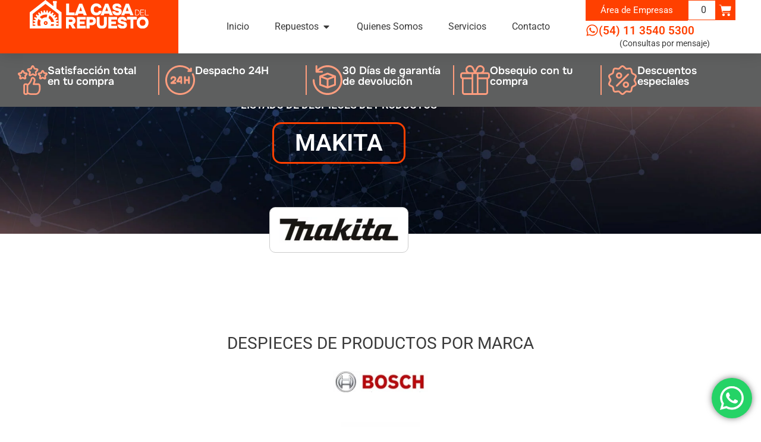

--- FILE ---
content_type: text/html; charset=UTF-8
request_url: https://www.lacasadelrepuesto.com/productos/makita/esmeriladoras-rectas/
body_size: 21532
content:
<!doctype html>
<html lang="es-AR">
<head>
	<meta charset="UTF-8">
	<meta name="viewport" content="width=device-width, initial-scale=1">
	<link rel="profile" href="https://gmpg.org/xfn/11">
	<meta name='robots' content='index, follow, max-image-preview:large, max-snippet:-1, max-video-preview:-1' />

	<!-- This site is optimized with the Yoast SEO plugin v26.8 - https://yoast.com/product/yoast-seo-wordpress/ -->
	<title>Repuestos Makita en Esmeriladoras Rectas - La Casa del Repuesto</title>
	<link rel="canonical" href="https://www.lacasadelrepuesto.com/marcas/makita/" />
	<meta property="og:locale" content="es_ES" />
	<meta property="og:type" content="article" />
	<meta property="og:title" content="Makita archivos - La Casa del Repuesto" />
	<meta property="og:url" content="https://www.lacasadelrepuesto.com/marcas/makita/" />
	<meta property="og:site_name" content="La Casa del Repuesto" />
	<meta name="twitter:card" content="summary_large_image" />
	<script type="application/ld+json" class="yoast-schema-graph">{"@context":"https://schema.org","@graph":[{"@type":"CollectionPage","@id":"https://www.lacasadelrepuesto.com/marcas/makita/","url":"https://www.lacasadelrepuesto.com/marcas/makita/","name":"Makita archivos - La Casa del Repuesto","isPartOf":{"@id":"https://www.lacasadelrepuesto.com/#website"},"primaryImageOfPage":{"@id":"https://www.lacasadelrepuesto.com/marcas/makita/#primaryimage"},"image":{"@id":"https://www.lacasadelrepuesto.com/marcas/makita/#primaryimage"},"thumbnailUrl":"https://www.lacasadelrepuesto.com/wp-content/uploads/2021/03/esmeril-recto-9105-221-foto-.jpg","inLanguage":"es-AR"},{"@type":"ImageObject","inLanguage":"es-AR","@id":"https://www.lacasadelrepuesto.com/marcas/makita/#primaryimage","url":"https://www.lacasadelrepuesto.com/wp-content/uploads/2021/03/esmeril-recto-9105-221-foto-.jpg","contentUrl":"https://www.lacasadelrepuesto.com/wp-content/uploads/2021/03/esmeril-recto-9105-221-foto-.jpg","width":800,"height":580,"caption":"Esmeril Recto"},{"@type":"WebSite","@id":"https://www.lacasadelrepuesto.com/#website","url":"https://www.lacasadelrepuesto.com/","name":"La Casa del Repuesto","description":"Todos los repuestos, todas las herramientas y todas las marcas","publisher":{"@id":"https://www.lacasadelrepuesto.com/#organization"},"potentialAction":[{"@type":"SearchAction","target":{"@type":"EntryPoint","urlTemplate":"https://www.lacasadelrepuesto.com/?s={search_term_string}"},"query-input":{"@type":"PropertyValueSpecification","valueRequired":true,"valueName":"search_term_string"}}],"inLanguage":"es-AR"},{"@type":"Organization","@id":"https://www.lacasadelrepuesto.com/#organization","name":"La Casa del Repuesto","url":"https://www.lacasadelrepuesto.com/","logo":{"@type":"ImageObject","inLanguage":"es-AR","@id":"https://www.lacasadelrepuesto.com/#/schema/logo/image/","url":"https://www.lacasadelrepuesto.com/wp-content/uploads/2020/09/la-casa-del-repuesto-logo.svg","contentUrl":"https://www.lacasadelrepuesto.com/wp-content/uploads/2020/09/la-casa-del-repuesto-logo.svg","width":1,"height":1,"caption":"La Casa del Repuesto"},"image":{"@id":"https://www.lacasadelrepuesto.com/#/schema/logo/image/"},"sameAs":["https://www.facebook.com/la.delrepuesto","https://www.youtube.com/channel/UCXmfglefTVEQkAEmsuuFNow","https://www.tiktok.com/@lacasadelrepuesto","https://www.instagram.com/lacasa.delrepuesto/"]}]}</script>
	<!-- / Yoast SEO plugin. -->


<link rel='dns-prefetch' href='//www.lacasadelrepuesto.com' />
<link rel="alternate" type="application/rss+xml" title="La Casa del Repuesto &raquo; Feed" href="https://www.lacasadelrepuesto.com/feed/" />
<link rel="alternate" type="application/rss+xml" title="La Casa del Repuesto &raquo; RSS de los comentarios" href="https://www.lacasadelrepuesto.com/comments/feed/" />
<link rel="alternate" type="application/rss+xml" title="La Casa del Repuesto &raquo; Makita Marca Feed" href="https://www.lacasadelrepuesto.com/marcas/makita/feed/" />
<style id='wp-img-auto-sizes-contain-inline-css'>
img:is([sizes=auto i],[sizes^="auto," i]){contain-intrinsic-size:3000px 1500px}
/*# sourceURL=wp-img-auto-sizes-contain-inline-css */
</style>
<link rel='stylesheet' id='ht_ctc_main_css-css' href='https://www.lacasadelrepuesto.com/wp-content/plugins/click-to-chat-for-whatsapp/new/inc/assets/css/main.css?ver=1761669740' media='all' />
<style id='wp-emoji-styles-inline-css'>

	img.wp-smiley, img.emoji {
		display: inline !important;
		border: none !important;
		box-shadow: none !important;
		height: 1em !important;
		width: 1em !important;
		margin: 0 0.07em !important;
		vertical-align: -0.1em !important;
		background: none !important;
		padding: 0 !important;
	}
/*# sourceURL=wp-emoji-styles-inline-css */
</style>
<link rel='stylesheet' id='wp-block-library-css' href='https://www.lacasadelrepuesto.com/wp-includes/css/dist/block-library/style.min.css?ver=1764762352' media='all' />
<style id='global-styles-inline-css'>
:root{--wp--preset--aspect-ratio--square: 1;--wp--preset--aspect-ratio--4-3: 4/3;--wp--preset--aspect-ratio--3-4: 3/4;--wp--preset--aspect-ratio--3-2: 3/2;--wp--preset--aspect-ratio--2-3: 2/3;--wp--preset--aspect-ratio--16-9: 16/9;--wp--preset--aspect-ratio--9-16: 9/16;--wp--preset--color--black: #000000;--wp--preset--color--cyan-bluish-gray: #abb8c3;--wp--preset--color--white: #ffffff;--wp--preset--color--pale-pink: #f78da7;--wp--preset--color--vivid-red: #cf2e2e;--wp--preset--color--luminous-vivid-orange: #ff6900;--wp--preset--color--luminous-vivid-amber: #fcb900;--wp--preset--color--light-green-cyan: #7bdcb5;--wp--preset--color--vivid-green-cyan: #00d084;--wp--preset--color--pale-cyan-blue: #8ed1fc;--wp--preset--color--vivid-cyan-blue: #0693e3;--wp--preset--color--vivid-purple: #9b51e0;--wp--preset--gradient--vivid-cyan-blue-to-vivid-purple: linear-gradient(135deg,rgb(6,147,227) 0%,rgb(155,81,224) 100%);--wp--preset--gradient--light-green-cyan-to-vivid-green-cyan: linear-gradient(135deg,rgb(122,220,180) 0%,rgb(0,208,130) 100%);--wp--preset--gradient--luminous-vivid-amber-to-luminous-vivid-orange: linear-gradient(135deg,rgb(252,185,0) 0%,rgb(255,105,0) 100%);--wp--preset--gradient--luminous-vivid-orange-to-vivid-red: linear-gradient(135deg,rgb(255,105,0) 0%,rgb(207,46,46) 100%);--wp--preset--gradient--very-light-gray-to-cyan-bluish-gray: linear-gradient(135deg,rgb(238,238,238) 0%,rgb(169,184,195) 100%);--wp--preset--gradient--cool-to-warm-spectrum: linear-gradient(135deg,rgb(74,234,220) 0%,rgb(151,120,209) 20%,rgb(207,42,186) 40%,rgb(238,44,130) 60%,rgb(251,105,98) 80%,rgb(254,248,76) 100%);--wp--preset--gradient--blush-light-purple: linear-gradient(135deg,rgb(255,206,236) 0%,rgb(152,150,240) 100%);--wp--preset--gradient--blush-bordeaux: linear-gradient(135deg,rgb(254,205,165) 0%,rgb(254,45,45) 50%,rgb(107,0,62) 100%);--wp--preset--gradient--luminous-dusk: linear-gradient(135deg,rgb(255,203,112) 0%,rgb(199,81,192) 50%,rgb(65,88,208) 100%);--wp--preset--gradient--pale-ocean: linear-gradient(135deg,rgb(255,245,203) 0%,rgb(182,227,212) 50%,rgb(51,167,181) 100%);--wp--preset--gradient--electric-grass: linear-gradient(135deg,rgb(202,248,128) 0%,rgb(113,206,126) 100%);--wp--preset--gradient--midnight: linear-gradient(135deg,rgb(2,3,129) 0%,rgb(40,116,252) 100%);--wp--preset--font-size--small: 13px;--wp--preset--font-size--medium: 20px;--wp--preset--font-size--large: 36px;--wp--preset--font-size--x-large: 42px;--wp--preset--spacing--20: 0.44rem;--wp--preset--spacing--30: 0.67rem;--wp--preset--spacing--40: 1rem;--wp--preset--spacing--50: 1.5rem;--wp--preset--spacing--60: 2.25rem;--wp--preset--spacing--70: 3.38rem;--wp--preset--spacing--80: 5.06rem;--wp--preset--shadow--natural: 6px 6px 9px rgba(0, 0, 0, 0.2);--wp--preset--shadow--deep: 12px 12px 50px rgba(0, 0, 0, 0.4);--wp--preset--shadow--sharp: 6px 6px 0px rgba(0, 0, 0, 0.2);--wp--preset--shadow--outlined: 6px 6px 0px -3px rgb(255, 255, 255), 6px 6px rgb(0, 0, 0);--wp--preset--shadow--crisp: 6px 6px 0px rgb(0, 0, 0);}:root { --wp--style--global--content-size: 800px;--wp--style--global--wide-size: 1200px; }:where(body) { margin: 0; }.wp-site-blocks > .alignleft { float: left; margin-right: 2em; }.wp-site-blocks > .alignright { float: right; margin-left: 2em; }.wp-site-blocks > .aligncenter { justify-content: center; margin-left: auto; margin-right: auto; }:where(.wp-site-blocks) > * { margin-block-start: 24px; margin-block-end: 0; }:where(.wp-site-blocks) > :first-child { margin-block-start: 0; }:where(.wp-site-blocks) > :last-child { margin-block-end: 0; }:root { --wp--style--block-gap: 24px; }:root :where(.is-layout-flow) > :first-child{margin-block-start: 0;}:root :where(.is-layout-flow) > :last-child{margin-block-end: 0;}:root :where(.is-layout-flow) > *{margin-block-start: 24px;margin-block-end: 0;}:root :where(.is-layout-constrained) > :first-child{margin-block-start: 0;}:root :where(.is-layout-constrained) > :last-child{margin-block-end: 0;}:root :where(.is-layout-constrained) > *{margin-block-start: 24px;margin-block-end: 0;}:root :where(.is-layout-flex){gap: 24px;}:root :where(.is-layout-grid){gap: 24px;}.is-layout-flow > .alignleft{float: left;margin-inline-start: 0;margin-inline-end: 2em;}.is-layout-flow > .alignright{float: right;margin-inline-start: 2em;margin-inline-end: 0;}.is-layout-flow > .aligncenter{margin-left: auto !important;margin-right: auto !important;}.is-layout-constrained > .alignleft{float: left;margin-inline-start: 0;margin-inline-end: 2em;}.is-layout-constrained > .alignright{float: right;margin-inline-start: 2em;margin-inline-end: 0;}.is-layout-constrained > .aligncenter{margin-left: auto !important;margin-right: auto !important;}.is-layout-constrained > :where(:not(.alignleft):not(.alignright):not(.alignfull)){max-width: var(--wp--style--global--content-size);margin-left: auto !important;margin-right: auto !important;}.is-layout-constrained > .alignwide{max-width: var(--wp--style--global--wide-size);}body .is-layout-flex{display: flex;}.is-layout-flex{flex-wrap: wrap;align-items: center;}.is-layout-flex > :is(*, div){margin: 0;}body .is-layout-grid{display: grid;}.is-layout-grid > :is(*, div){margin: 0;}body{padding-top: 0px;padding-right: 0px;padding-bottom: 0px;padding-left: 0px;}a:where(:not(.wp-element-button)){text-decoration: underline;}:root :where(.wp-element-button, .wp-block-button__link){background-color: #32373c;border-width: 0;color: #fff;font-family: inherit;font-size: inherit;font-style: inherit;font-weight: inherit;letter-spacing: inherit;line-height: inherit;padding-top: calc(0.667em + 2px);padding-right: calc(1.333em + 2px);padding-bottom: calc(0.667em + 2px);padding-left: calc(1.333em + 2px);text-decoration: none;text-transform: inherit;}.has-black-color{color: var(--wp--preset--color--black) !important;}.has-cyan-bluish-gray-color{color: var(--wp--preset--color--cyan-bluish-gray) !important;}.has-white-color{color: var(--wp--preset--color--white) !important;}.has-pale-pink-color{color: var(--wp--preset--color--pale-pink) !important;}.has-vivid-red-color{color: var(--wp--preset--color--vivid-red) !important;}.has-luminous-vivid-orange-color{color: var(--wp--preset--color--luminous-vivid-orange) !important;}.has-luminous-vivid-amber-color{color: var(--wp--preset--color--luminous-vivid-amber) !important;}.has-light-green-cyan-color{color: var(--wp--preset--color--light-green-cyan) !important;}.has-vivid-green-cyan-color{color: var(--wp--preset--color--vivid-green-cyan) !important;}.has-pale-cyan-blue-color{color: var(--wp--preset--color--pale-cyan-blue) !important;}.has-vivid-cyan-blue-color{color: var(--wp--preset--color--vivid-cyan-blue) !important;}.has-vivid-purple-color{color: var(--wp--preset--color--vivid-purple) !important;}.has-black-background-color{background-color: var(--wp--preset--color--black) !important;}.has-cyan-bluish-gray-background-color{background-color: var(--wp--preset--color--cyan-bluish-gray) !important;}.has-white-background-color{background-color: var(--wp--preset--color--white) !important;}.has-pale-pink-background-color{background-color: var(--wp--preset--color--pale-pink) !important;}.has-vivid-red-background-color{background-color: var(--wp--preset--color--vivid-red) !important;}.has-luminous-vivid-orange-background-color{background-color: var(--wp--preset--color--luminous-vivid-orange) !important;}.has-luminous-vivid-amber-background-color{background-color: var(--wp--preset--color--luminous-vivid-amber) !important;}.has-light-green-cyan-background-color{background-color: var(--wp--preset--color--light-green-cyan) !important;}.has-vivid-green-cyan-background-color{background-color: var(--wp--preset--color--vivid-green-cyan) !important;}.has-pale-cyan-blue-background-color{background-color: var(--wp--preset--color--pale-cyan-blue) !important;}.has-vivid-cyan-blue-background-color{background-color: var(--wp--preset--color--vivid-cyan-blue) !important;}.has-vivid-purple-background-color{background-color: var(--wp--preset--color--vivid-purple) !important;}.has-black-border-color{border-color: var(--wp--preset--color--black) !important;}.has-cyan-bluish-gray-border-color{border-color: var(--wp--preset--color--cyan-bluish-gray) !important;}.has-white-border-color{border-color: var(--wp--preset--color--white) !important;}.has-pale-pink-border-color{border-color: var(--wp--preset--color--pale-pink) !important;}.has-vivid-red-border-color{border-color: var(--wp--preset--color--vivid-red) !important;}.has-luminous-vivid-orange-border-color{border-color: var(--wp--preset--color--luminous-vivid-orange) !important;}.has-luminous-vivid-amber-border-color{border-color: var(--wp--preset--color--luminous-vivid-amber) !important;}.has-light-green-cyan-border-color{border-color: var(--wp--preset--color--light-green-cyan) !important;}.has-vivid-green-cyan-border-color{border-color: var(--wp--preset--color--vivid-green-cyan) !important;}.has-pale-cyan-blue-border-color{border-color: var(--wp--preset--color--pale-cyan-blue) !important;}.has-vivid-cyan-blue-border-color{border-color: var(--wp--preset--color--vivid-cyan-blue) !important;}.has-vivid-purple-border-color{border-color: var(--wp--preset--color--vivid-purple) !important;}.has-vivid-cyan-blue-to-vivid-purple-gradient-background{background: var(--wp--preset--gradient--vivid-cyan-blue-to-vivid-purple) !important;}.has-light-green-cyan-to-vivid-green-cyan-gradient-background{background: var(--wp--preset--gradient--light-green-cyan-to-vivid-green-cyan) !important;}.has-luminous-vivid-amber-to-luminous-vivid-orange-gradient-background{background: var(--wp--preset--gradient--luminous-vivid-amber-to-luminous-vivid-orange) !important;}.has-luminous-vivid-orange-to-vivid-red-gradient-background{background: var(--wp--preset--gradient--luminous-vivid-orange-to-vivid-red) !important;}.has-very-light-gray-to-cyan-bluish-gray-gradient-background{background: var(--wp--preset--gradient--very-light-gray-to-cyan-bluish-gray) !important;}.has-cool-to-warm-spectrum-gradient-background{background: var(--wp--preset--gradient--cool-to-warm-spectrum) !important;}.has-blush-light-purple-gradient-background{background: var(--wp--preset--gradient--blush-light-purple) !important;}.has-blush-bordeaux-gradient-background{background: var(--wp--preset--gradient--blush-bordeaux) !important;}.has-luminous-dusk-gradient-background{background: var(--wp--preset--gradient--luminous-dusk) !important;}.has-pale-ocean-gradient-background{background: var(--wp--preset--gradient--pale-ocean) !important;}.has-electric-grass-gradient-background{background: var(--wp--preset--gradient--electric-grass) !important;}.has-midnight-gradient-background{background: var(--wp--preset--gradient--midnight) !important;}.has-small-font-size{font-size: var(--wp--preset--font-size--small) !important;}.has-medium-font-size{font-size: var(--wp--preset--font-size--medium) !important;}.has-large-font-size{font-size: var(--wp--preset--font-size--large) !important;}.has-x-large-font-size{font-size: var(--wp--preset--font-size--x-large) !important;}
:root :where(.wp-block-pullquote){font-size: 1.5em;line-height: 1.6;}
/*# sourceURL=global-styles-inline-css */
</style>
<link rel='stylesheet' id='contact-form-7-css' href='https://www.lacasadelrepuesto.com/wp-content/plugins/contact-form-7/includes/css/styles.css?ver=1764513611' media='all' />
<link rel='stylesheet' id='woocommerce-layout-css' href='https://www.lacasadelrepuesto.com/wp-content/plugins/woocommerce/assets/css/woocommerce-layout.css?ver=1766500814' media='all' />
<link rel='stylesheet' id='woocommerce-smallscreen-css' href='https://www.lacasadelrepuesto.com/wp-content/plugins/woocommerce/assets/css/woocommerce-smallscreen.css?ver=1766500814' media='only screen and (max-width: 768px)' />
<link rel='stylesheet' id='woocommerce-general-css' href='https://www.lacasadelrepuesto.com/wp-content/plugins/woocommerce/assets/css/woocommerce.css?ver=1766500814' media='all' />
<style id='woocommerce-inline-inline-css'>
.woocommerce form .form-row .required { visibility: visible; }
/*# sourceURL=woocommerce-inline-inline-css */
</style>
<link rel='stylesheet' id='custom-style-css' href='https://www.lacasadelrepuesto.com/wp-content/themes/hello-child/style.css?ver=1742050291' media='all' />
<style id='custom-style-inline-css'>

        .boton-mrc {
		   color: #000;
		   font-weight: bold;
		   border: 2px solid #ff0000;
		   padding: 6px 12px;
		   border-radius: 6px;
		   text-transform: uppercase;
		  }
        .boton-mrc:hover {
            background-color: #000;
            color: #ffffff;
        }
    

        .boton-mrc {
		   color: #000;
		   font-weight: bold;
		   border: 2px solid #ff0000;
		   padding: 6px 12px;
		   border-radius: 6px;
		   text-transform: uppercase;
		   display: inline-block;
		  }
        .boton-mrc:hover {
            background-color: #000;
            color: #ffffff;
        }
    
/*# sourceURL=custom-style-inline-css */
</style>
<link rel='stylesheet' id='spmodal-style-css' href='https://www.lacasadelrepuesto.com/wp-content/plugins/sistema-gestion-lacasadelrepuesto/css/jqModal.css?ver=1653266548' media='all' />
<link rel='stylesheet' id='spmodal2-style-css' href='https://www.lacasadelrepuesto.com/wp-content/plugins/sistema-gestion-lacasadelrepuesto/css/turnero-fend.css?ver=1653266548' media='all' />
<link rel='stylesheet' id='hello-elementor-css' href='https://www.lacasadelrepuesto.com/wp-content/themes/hello-elementor/assets/css/reset.css?ver=1769006420' media='all' />
<link rel='stylesheet' id='hello-elementor-theme-style-css' href='https://www.lacasadelrepuesto.com/wp-content/themes/hello-elementor/assets/css/theme.css?ver=1769006420' media='all' />
<link rel='stylesheet' id='hello-elementor-header-footer-css' href='https://www.lacasadelrepuesto.com/wp-content/themes/hello-elementor/assets/css/header-footer.css?ver=1769006420' media='all' />
<link rel='stylesheet' id='elementor-frontend-css' href='https://www.lacasadelrepuesto.com/wp-content/plugins/elementor/assets/css/frontend.min.css?ver=1768919992' media='all' />
<link rel='stylesheet' id='widget-image-css' href='https://www.lacasadelrepuesto.com/wp-content/plugins/elementor/assets/css/widget-image.min.css?ver=1768919992' media='all' />
<link rel='stylesheet' id='widget-heading-css' href='https://www.lacasadelrepuesto.com/wp-content/plugins/elementor/assets/css/widget-heading.min.css?ver=1768919992' media='all' />
<link rel='stylesheet' id='widget-icon-list-css' href='https://www.lacasadelrepuesto.com/wp-content/plugins/elementor/assets/css/widget-icon-list.min.css?ver=1768919992' media='all' />
<link rel='stylesheet' id='e-animation-fadeIn-css' href='https://www.lacasadelrepuesto.com/wp-content/plugins/elementor/assets/lib/animations/styles/fadeIn.min.css?ver=1768919993' media='all' />
<link rel='stylesheet' id='widget-mega-menu-css' href='https://www.lacasadelrepuesto.com/wp-content/plugins/elementor-pro/assets/css/widget-mega-menu.min.css?ver=1769006412' media='all' />
<link rel='stylesheet' id='widget-woocommerce-menu-cart-css' href='https://www.lacasadelrepuesto.com/wp-content/plugins/elementor-pro/assets/css/widget-woocommerce-menu-cart.min.css?ver=1769006412' media='all' />
<link rel='stylesheet' id='widget-icon-box-css' href='https://www.lacasadelrepuesto.com/wp-content/plugins/elementor/assets/css/widget-icon-box.min.css?ver=1768919992' media='all' />
<link rel='stylesheet' id='e-animation-grow-css' href='https://www.lacasadelrepuesto.com/wp-content/plugins/elementor/assets/lib/animations/styles/e-animation-grow.min.css?ver=1768919993' media='all' />
<link rel='stylesheet' id='widget-social-icons-css' href='https://www.lacasadelrepuesto.com/wp-content/plugins/elementor/assets/css/widget-social-icons.min.css?ver=1768919992' media='all' />
<link rel='stylesheet' id='e-apple-webkit-css' href='https://www.lacasadelrepuesto.com/wp-content/plugins/elementor/assets/css/conditionals/apple-webkit.min.css?ver=1768919992' media='all' />
<link rel='stylesheet' id='elementor-post-37-css' href='https://www.lacasadelrepuesto.com/wp-content/uploads/elementor/css/post-37.css?ver=1769006448' media='all' />
<link rel='stylesheet' id='elementor-post-8-css' href='https://www.lacasadelrepuesto.com/wp-content/uploads/elementor/css/post-8.css?ver=1769006450' media='all' />
<link rel='stylesheet' id='elementor-post-8961-css' href='https://www.lacasadelrepuesto.com/wp-content/uploads/elementor/css/post-8961.css?ver=1769006450' media='all' />
<link rel='stylesheet' id='parent-style-css' href='https://www.lacasadelrepuesto.com/wp-content/themes/hello-elementor/style.css?ver=1769006420' media='all' />
<link rel='stylesheet' id='child-style-css' href='https://www.lacasadelrepuesto.com/wp-content/themes/hello-child/css/cst-style.css?ver=1742219242' media='all' />
<link rel='stylesheet' id='elementor-gf-local-roboto-css' href='https://www.lacasadelrepuesto.com/wp-content/uploads/elementor/google-fonts/css/roboto.css?ver=1742050840' media='all' />
<link rel='stylesheet' id='elementor-gf-local-robotoslab-css' href='https://www.lacasadelrepuesto.com/wp-content/uploads/elementor/google-fonts/css/robotoslab.css?ver=1742050797' media='all' />
<link rel='stylesheet' id='elementor-gf-local-onest-css' href='https://www.lacasadelrepuesto.com/wp-content/uploads/elementor/google-fonts/css/onest.css?ver=1742050873' media='all' />
<script src="https://www.lacasadelrepuesto.com/wp-includes/js/jquery/jquery.min.js?ver=1699454404" id="jquery-core-js"></script>
<script src="https://www.lacasadelrepuesto.com/wp-includes/js/jquery/jquery-migrate.min.js?ver=1691548837" id="jquery-migrate-js"></script>
<script src="https://www.lacasadelrepuesto.com/wp-content/plugins/woocommerce/assets/js/jquery-blockui/jquery.blockUI.min.js?ver=1766500814" id="wc-jquery-blockui-js" defer data-wp-strategy="defer"></script>
<script id="wc-add-to-cart-js-extra">
var wc_add_to_cart_params = {"ajax_url":"/wp-admin/admin-ajax.php","wc_ajax_url":"/?wc-ajax=%%endpoint%%","i18n_view_cart":"Ver carrito","cart_url":"https://www.lacasadelrepuesto.com/carro/","is_cart":"","cart_redirect_after_add":"no"};
//# sourceURL=wc-add-to-cart-js-extra
</script>
<script src="https://www.lacasadelrepuesto.com/wp-content/plugins/woocommerce/assets/js/frontend/add-to-cart.min.js?ver=1766500814" id="wc-add-to-cart-js" defer data-wp-strategy="defer"></script>
<script src="https://www.lacasadelrepuesto.com/wp-content/plugins/woocommerce/assets/js/js-cookie/js.cookie.min.js?ver=1766500814" id="wc-js-cookie-js" defer data-wp-strategy="defer"></script>
<script id="woocommerce-js-extra">
var woocommerce_params = {"ajax_url":"/wp-admin/admin-ajax.php","wc_ajax_url":"/?wc-ajax=%%endpoint%%","i18n_password_show":"Mostrar contrase\u00f1a","i18n_password_hide":"Ocultar contrase\u00f1a"};
//# sourceURL=woocommerce-js-extra
</script>
<script src="https://www.lacasadelrepuesto.com/wp-content/plugins/woocommerce/assets/js/frontend/woocommerce.min.js?ver=1766500814" id="woocommerce-js" defer data-wp-strategy="defer"></script>
<link rel="https://api.w.org/" href="https://www.lacasadelrepuesto.com/wp-json/" /><link rel="alternate" title="JSON" type="application/json" href="https://www.lacasadelrepuesto.com/wp-json/wp/v2/marcas/109" /><link rel="EditURI" type="application/rsd+xml" title="RSD" href="https://www.lacasadelrepuesto.com/xmlrpc.php?rsd" />
<meta name="generator" content="WordPress 6.9" />
<meta name="generator" content="WooCommerce 10.4.3" />

<!-- This website runs the Product Feed PRO for WooCommerce by AdTribes.io plugin - version woocommercesea_option_installed_version -->
    <style type="text/css">
        .elementor-products-grid h3::after {
			content: '';
			width: 0;
			height: 0;
		}
        
    </style>
    <!-- Google site verification - Google for WooCommerce -->
<meta name="google-site-verification" content="2GhTYttr8tjsqbtn68uhpuxuvN9ON6aLa9bZenAPbRM" />
	<noscript><style>.woocommerce-product-gallery{ opacity: 1 !important; }</style></noscript>
	<meta name="generator" content="Elementor 3.34.2; features: e_font_icon_svg, additional_custom_breakpoints; settings: css_print_method-external, google_font-enabled, font_display-auto">
<!-- Hotjar Tracking Code for --> <script>(function(h,o,t,j,a,r){ h.hj=h.hj||function(){(h.hj.q=h.hj.q||[]).push(arguments)};h._hjSettings={hjid:3252365,hjsv:6};a=o.getElementsByTagName('head')[0];r=o.createElement('script');r.async=1; r.src=t+h._hjSettings.hjid+j+h._hjSettings.hjsv;a.appendChild(r);})(window,document,'https://static.hotjar.com/c/hotjar-','.js?sv=');</script>
<!-- Google tag (gtag.js) -->
<script async src="https://www.googletagmanager.com/gtag/js?id=G-TCWN8S33NV"></script>
<script>
  window.dataLayer = window.dataLayer || [];
  function gtag(){dataLayer.push(arguments);}
  gtag('js', new Date());

  gtag('config', 'G-TCWN8S33NV');
</script>

<meta name="google-site-verification" content="EFPCrqF05txLmXNkrsRAF2Iat7oKws8R4C0i9xmUXCw" />
			<style>
				.e-con.e-parent:nth-of-type(n+4):not(.e-lazyloaded):not(.e-no-lazyload),
				.e-con.e-parent:nth-of-type(n+4):not(.e-lazyloaded):not(.e-no-lazyload) * {
					background-image: none !important;
				}
				@media screen and (max-height: 1024px) {
					.e-con.e-parent:nth-of-type(n+3):not(.e-lazyloaded):not(.e-no-lazyload),
					.e-con.e-parent:nth-of-type(n+3):not(.e-lazyloaded):not(.e-no-lazyload) * {
						background-image: none !important;
					}
				}
				@media screen and (max-height: 640px) {
					.e-con.e-parent:nth-of-type(n+2):not(.e-lazyloaded):not(.e-no-lazyload),
					.e-con.e-parent:nth-of-type(n+2):not(.e-lazyloaded):not(.e-no-lazyload) * {
						background-image: none !important;
					}
				}
			</style>
			<link rel="icon" href="https://www.lacasadelrepuesto.com/wp-content/uploads/2020/09/favicon.png" sizes="32x32" />
<link rel="icon" href="https://www.lacasadelrepuesto.com/wp-content/uploads/2020/09/favicon.png" sizes="192x192" />
<link rel="apple-touch-icon" href="https://www.lacasadelrepuesto.com/wp-content/uploads/2020/09/favicon.png" />
<meta name="msapplication-TileImage" content="https://www.lacasadelrepuesto.com/wp-content/uploads/2020/09/favicon.png" />
</head>
<body class="archive tax-marcas term-makita term-109 wp-custom-logo wp-embed-responsive wp-theme-hello-elementor wp-child-theme-hello-child theme-hello-elementor woocommerce-no-js hello-elementor-default elementor-default elementor-kit-37">


<a class="skip-link screen-reader-text" href="#content">Ir al contenido</a>

		<header data-elementor-type="header" data-elementor-id="8" class="elementor elementor-8 elementor-location-header" data-elementor-post-type="elementor_library">
			<header class="elementor-element elementor-element-92c6777 e-flex e-con-boxed e-con e-parent" data-id="92c6777" data-element_type="container" data-settings="{&quot;background_background&quot;:&quot;classic&quot;}">
					<div class="e-con-inner">
		<div class="elementor-element elementor-element-ea8af10 e-con-full e-flex e-con e-child" data-id="ea8af10" data-element_type="container" data-settings="{&quot;background_background&quot;:&quot;classic&quot;}">
				<div class="elementor-element elementor-element-b666e00 elementor-widget elementor-widget-image" data-id="b666e00" data-element_type="widget" data-widget_type="image.default">
																<a href="https://www.lacasadelrepuesto.com">
							<img fetchpriority="high" width="800" height="800" src="https://www.lacasadelrepuesto.com/wp-content/uploads/2025/03/lacasalogo.svg" class="attachment-large size-large wp-image-27310" alt="" />								</a>
															</div>
				</div>
		<div class="elementor-element elementor-element-410039a e-con-full e-flex e-con e-child" data-id="410039a" data-element_type="container">
		<div class="elementor-element elementor-element-f4b0ed9 e-con-full e-flex e-con e-child" data-id="f4b0ed9" data-element_type="container">
				<div class="elementor-element elementor-element-b082c2c e-full_width e-n-menu-layout-horizontal e-n-menu-tablet elementor-widget elementor-widget-n-menu" data-id="b082c2c" data-element_type="widget" data-settings="{&quot;menu_items&quot;:[{&quot;item_title&quot;:&quot;Inicio&quot;,&quot;_id&quot;:&quot;ea9b21a&quot;,&quot;__dynamic__&quot;:{&quot;item_link&quot;:&quot;[elementor-tag id=\&quot;8242129\&quot; name=\&quot;site-url\&quot; settings=\&quot;%7B%7D\&quot;]&quot;},&quot;item_link&quot;:{&quot;url&quot;:&quot;https:\/\/www.lacasadelrepuesto.com&quot;,&quot;is_external&quot;:&quot;&quot;,&quot;nofollow&quot;:&quot;&quot;,&quot;custom_attributes&quot;:&quot;&quot;},&quot;item_dropdown_content&quot;:&quot;no&quot;,&quot;item_icon&quot;:{&quot;value&quot;:&quot;&quot;,&quot;library&quot;:&quot;&quot;},&quot;item_icon_active&quot;:null,&quot;element_id&quot;:&quot;&quot;},{&quot;item_title&quot;:&quot;Repuestos&quot;,&quot;_id&quot;:&quot;3504f6a&quot;,&quot;item_dropdown_content&quot;:&quot;yes&quot;,&quot;item_link&quot;:{&quot;url&quot;:&quot;&quot;,&quot;is_external&quot;:&quot;&quot;,&quot;nofollow&quot;:&quot;&quot;,&quot;custom_attributes&quot;:&quot;&quot;},&quot;item_icon&quot;:{&quot;value&quot;:&quot;&quot;,&quot;library&quot;:&quot;&quot;},&quot;item_icon_active&quot;:null,&quot;element_id&quot;:&quot;&quot;},{&quot;item_title&quot;:&quot;Quienes Somos&quot;,&quot;item_dropdown_content&quot;:&quot;&quot;,&quot;_id&quot;:&quot;80d41b4&quot;,&quot;item_link&quot;:{&quot;url&quot;:&quot;https:\/\/www.lacasadelrepuesto.com\/quienes-somos\/&quot;,&quot;is_external&quot;:&quot;&quot;,&quot;nofollow&quot;:&quot;&quot;,&quot;custom_attributes&quot;:&quot;&quot;},&quot;item_icon&quot;:{&quot;value&quot;:&quot;&quot;,&quot;library&quot;:&quot;&quot;},&quot;item_icon_active&quot;:null,&quot;element_id&quot;:&quot;&quot;},{&quot;item_title&quot;:&quot;Servicios&quot;,&quot;item_dropdown_content&quot;:&quot;&quot;,&quot;_id&quot;:&quot;c733416&quot;,&quot;item_link&quot;:{&quot;url&quot;:&quot;https:\/\/www.lacasadelrepuesto.com\/servicios\/&quot;,&quot;is_external&quot;:&quot;&quot;,&quot;nofollow&quot;:&quot;&quot;,&quot;custom_attributes&quot;:&quot;&quot;},&quot;item_icon&quot;:{&quot;value&quot;:&quot;&quot;,&quot;library&quot;:&quot;&quot;},&quot;item_icon_active&quot;:null,&quot;element_id&quot;:&quot;&quot;},{&quot;item_title&quot;:&quot;Contacto&quot;,&quot;item_dropdown_content&quot;:&quot;&quot;,&quot;item_link&quot;:{&quot;url&quot;:&quot;https:\/\/www.lacasadelrepuesto.com\/contacto\/&quot;,&quot;is_external&quot;:&quot;&quot;,&quot;nofollow&quot;:&quot;&quot;,&quot;custom_attributes&quot;:&quot;&quot;},&quot;_id&quot;:&quot;6a2c209&quot;,&quot;item_icon&quot;:{&quot;value&quot;:&quot;&quot;,&quot;library&quot;:&quot;&quot;},&quot;item_icon_active&quot;:null,&quot;element_id&quot;:&quot;&quot;}],&quot;item_position_horizontal&quot;:&quot;center&quot;,&quot;open_animation&quot;:&quot;fadeIn&quot;,&quot;content_width&quot;:&quot;full_width&quot;,&quot;item_layout&quot;:&quot;horizontal&quot;,&quot;open_on&quot;:&quot;hover&quot;,&quot;horizontal_scroll&quot;:&quot;disable&quot;,&quot;breakpoint_selector&quot;:&quot;tablet&quot;,&quot;menu_item_title_distance_from_content&quot;:{&quot;unit&quot;:&quot;px&quot;,&quot;size&quot;:0,&quot;sizes&quot;:[]},&quot;menu_item_title_distance_from_content_tablet&quot;:{&quot;unit&quot;:&quot;px&quot;,&quot;size&quot;:&quot;&quot;,&quot;sizes&quot;:[]},&quot;menu_item_title_distance_from_content_mobile&quot;:{&quot;unit&quot;:&quot;px&quot;,&quot;size&quot;:&quot;&quot;,&quot;sizes&quot;:[]}}" data-widget_type="mega-menu.default">
							<nav class="e-n-menu" data-widget-number="185" aria-label="Main Menu">
					<button class="e-n-menu-toggle" id="menu-toggle-185" aria-haspopup="true" aria-expanded="false" aria-controls="menubar-185" aria-label="Menu Toggle">
			<span class="e-n-menu-toggle-icon e-open">
				<svg class="e-font-icon-svg e-eicon-menu-bar" viewBox="0 0 1000 1000" xmlns="http://www.w3.org/2000/svg"><path d="M104 333H896C929 333 958 304 958 271S929 208 896 208H104C71 208 42 237 42 271S71 333 104 333ZM104 583H896C929 583 958 554 958 521S929 458 896 458H104C71 458 42 487 42 521S71 583 104 583ZM104 833H896C929 833 958 804 958 771S929 708 896 708H104C71 708 42 737 42 771S71 833 104 833Z"></path></svg>			</span>
			<span class="e-n-menu-toggle-icon e-close">
				<svg class="e-font-icon-svg e-eicon-close" viewBox="0 0 1000 1000" xmlns="http://www.w3.org/2000/svg"><path d="M742 167L500 408 258 167C246 154 233 150 217 150 196 150 179 158 167 167 154 179 150 196 150 212 150 229 154 242 171 254L408 500 167 742C138 771 138 800 167 829 196 858 225 858 254 829L496 587 738 829C750 842 767 846 783 846 800 846 817 842 829 829 842 817 846 804 846 783 846 767 842 750 829 737L588 500 833 258C863 229 863 200 833 171 804 137 775 137 742 167Z"></path></svg>			</span>
		</button>
					<div class="e-n-menu-wrapper" id="menubar-185" aria-labelledby="menu-toggle-185">
				<ul class="e-n-menu-heading">
								<li class="e-n-menu-item">
				<div id="e-n-menu-title-1851" class="e-n-menu-title">
					<a class="e-n-menu-title-container e-focus e-link" href="https://www.lacasadelrepuesto.com">												<span class="e-n-menu-title-text">
							Inicio						</span>
					</a>									</div>
							</li>
					<li class="e-n-menu-item">
				<div id="e-n-menu-title-1852" class="e-n-menu-title">
					<div class="e-n-menu-title-container">												<span class="e-n-menu-title-text">
							Repuestos						</span>
					</div>											<button id="e-n-menu-dropdown-icon-1852" class="e-n-menu-dropdown-icon e-focus" data-tab-index="2" aria-haspopup="true" aria-expanded="false" aria-controls="e-n-menu-content-1852" >
							<span class="e-n-menu-dropdown-icon-opened">
								<svg aria-hidden="true" class="e-font-icon-svg e-fas-caret-up" viewBox="0 0 320 512" xmlns="http://www.w3.org/2000/svg"><path d="M288.662 352H31.338c-17.818 0-26.741-21.543-14.142-34.142l128.662-128.662c7.81-7.81 20.474-7.81 28.284 0l128.662 128.662c12.6 12.599 3.676 34.142-14.142 34.142z"></path></svg>								<span class="elementor-screen-only">Close Repuestos</span>
							</span>
							<span class="e-n-menu-dropdown-icon-closed">
								<svg aria-hidden="true" class="e-font-icon-svg e-fas-caret-down" viewBox="0 0 320 512" xmlns="http://www.w3.org/2000/svg"><path d="M31.3 192h257.3c17.8 0 26.7 21.5 14.1 34.1L174.1 354.8c-7.8 7.8-20.5 7.8-28.3 0L17.2 226.1C4.6 213.5 13.5 192 31.3 192z"></path></svg>								<span class="elementor-screen-only">Open Repuestos</span>
							</span>
						</button>
									</div>
									<div class="e-n-menu-content">
						<div id="e-n-menu-content-1852" data-tab-index="2" aria-labelledby="e-n-menu-dropdown-icon-1852" class="elementor-element elementor-element-12bdbbf e-flex e-con-boxed e-con e-child" data-id="12bdbbf" data-element_type="container" data-settings="{&quot;background_background&quot;:&quot;classic&quot;}">
					<div class="e-con-inner">
		<div class="elementor-element elementor-element-31b220f e-con-full e-flex e-con e-child" data-id="31b220f" data-element_type="container">
				<div class="elementor-element elementor-element-cc051fd elementor-widget elementor-widget-heading" data-id="cc051fd" data-element_type="widget" data-widget_type="heading.default">
					<h2 class="elementor-heading-title elementor-size-default">Marcas</h2>				</div>
				<div class="elementor-element elementor-element-faadcc0 elementor-widget-mobile__width-inherit elementor-icon-list--layout-traditional elementor-list-item-link-full_width elementor-widget elementor-widget-icon-list" data-id="faadcc0" data-element_type="widget" data-widget_type="icon-list.default">
							<ul class="elementor-icon-list-items">
							<li class="elementor-icon-list-item">
											<a href="https://www.lacasadelrepuesto.com/marca/rzx/">

												<span class="elementor-icon-list-icon">
							<svg aria-hidden="true" class="e-font-icon-svg e-fas-circle" viewBox="0 0 512 512" xmlns="http://www.w3.org/2000/svg"><path d="M256 8C119 8 8 119 8 256s111 248 248 248 248-111 248-248S393 8 256 8z"></path></svg>						</span>
										<span class="elementor-icon-list-text">RZX</span>
											</a>
									</li>
								<li class="elementor-icon-list-item">
											<a href="https://www.lacasadelrepuesto.com/marca/bosch/">

												<span class="elementor-icon-list-icon">
							<svg aria-hidden="true" class="e-font-icon-svg e-fas-circle" viewBox="0 0 512 512" xmlns="http://www.w3.org/2000/svg"><path d="M256 8C119 8 8 119 8 256s111 248 248 248 248-111 248-248S393 8 256 8z"></path></svg>						</span>
										<span class="elementor-icon-list-text">Bosch</span>
											</a>
									</li>
								<li class="elementor-icon-list-item">
											<a href="https://www.lacasadelrepuesto.com/marca/makita/">

												<span class="elementor-icon-list-icon">
							<svg aria-hidden="true" class="e-font-icon-svg e-fas-circle" viewBox="0 0 512 512" xmlns="http://www.w3.org/2000/svg"><path d="M256 8C119 8 8 119 8 256s111 248 248 248 248-111 248-248S393 8 256 8z"></path></svg>						</span>
										<span class="elementor-icon-list-text">Makita</span>
											</a>
									</li>
								<li class="elementor-icon-list-item">
											<a href="https://www.lacasadelrepuesto.com/marca/meifeng/">

												<span class="elementor-icon-list-icon">
							<svg aria-hidden="true" class="e-font-icon-svg e-fas-circle" viewBox="0 0 512 512" xmlns="http://www.w3.org/2000/svg"><path d="M256 8C119 8 8 119 8 256s111 248 248 248 248-111 248-248S393 8 256 8z"></path></svg>						</span>
										<span class="elementor-icon-list-text">Meifeng</span>
											</a>
									</li>
								<li class="elementor-icon-list-item">
											<a href="https://www.lacasadelrepuesto.com/marca/repo/">

												<span class="elementor-icon-list-icon">
							<svg aria-hidden="true" class="e-font-icon-svg e-fas-circle" viewBox="0 0 512 512" xmlns="http://www.w3.org/2000/svg"><path d="M256 8C119 8 8 119 8 256s111 248 248 248 248-111 248-248S393 8 256 8z"></path></svg>						</span>
										<span class="elementor-icon-list-text">Repo</span>
											</a>
									</li>
								<li class="elementor-icon-list-item">
											<a href="https://www.lacasadelrepuesto.com/marca/tramontina/">

												<span class="elementor-icon-list-icon">
							<svg aria-hidden="true" class="e-font-icon-svg e-fas-circle" viewBox="0 0 512 512" xmlns="http://www.w3.org/2000/svg"><path d="M256 8C119 8 8 119 8 256s111 248 248 248 248-111 248-248S393 8 256 8z"></path></svg>						</span>
										<span class="elementor-icon-list-text">Tramontina</span>
											</a>
									</li>
								<li class="elementor-icon-list-item">
											<a href="https://www.lacasadelrepuesto.com/marca/dowenpagio/">

												<span class="elementor-icon-list-icon">
							<svg aria-hidden="true" class="e-font-icon-svg e-fas-circle" viewBox="0 0 512 512" xmlns="http://www.w3.org/2000/svg"><path d="M256 8C119 8 8 119 8 256s111 248 248 248 248-111 248-248S393 8 256 8z"></path></svg>						</span>
										<span class="elementor-icon-list-text">Dowen Pagio</span>
											</a>
									</li>
								<li class="elementor-icon-list-item">
											<a href="https://www.lacasadelrepuesto.com/marca/blackdecker/">

												<span class="elementor-icon-list-icon">
							<svg aria-hidden="true" class="e-font-icon-svg e-fas-circle" viewBox="0 0 512 512" xmlns="http://www.w3.org/2000/svg"><path d="M256 8C119 8 8 119 8 256s111 248 248 248 248-111 248-248S393 8 256 8z"></path></svg>						</span>
										<span class="elementor-icon-list-text">Black &amp; Decker</span>
											</a>
									</li>
						</ul>
						</div>
				</div>
		<div class="elementor-element elementor-element-bc2e471 e-con-full e-flex e-con e-child" data-id="bc2e471" data-element_type="container">
				<div class="elementor-element elementor-element-873b3f8 elementor-widget elementor-widget-heading" data-id="873b3f8" data-element_type="widget" data-widget_type="heading.default">
					<h2 class="elementor-heading-title elementor-size-default">Tipo de Repuesto</h2>				</div>
				<div class="elementor-element elementor-element-d11415d elementor-widget-mobile__width-inherit elementor-icon-list--layout-traditional elementor-list-item-link-full_width elementor-widget elementor-widget-icon-list" data-id="d11415d" data-element_type="widget" data-widget_type="icon-list.default">
							<ul class="elementor-icon-list-items">
							<li class="elementor-icon-list-item">
											<a href="https://www.lacasadelrepuesto.com/tienda/repuestos/maquinas-electricas-repuestos/carbones/">

												<span class="elementor-icon-list-icon">
							<svg aria-hidden="true" class="e-font-icon-svg e-fas-circle" viewBox="0 0 512 512" xmlns="http://www.w3.org/2000/svg"><path d="M256 8C119 8 8 119 8 256s111 248 248 248 248-111 248-248S393 8 256 8z"></path></svg>						</span>
										<span class="elementor-icon-list-text">Carbones</span>
											</a>
									</li>
								<li class="elementor-icon-list-item">
											<a href="https://www.lacasadelrepuesto.com/tienda/repuestos/maquinas-electricas-repuestos/interruptores/">

												<span class="elementor-icon-list-icon">
							<svg aria-hidden="true" class="e-font-icon-svg e-fas-circle" viewBox="0 0 512 512" xmlns="http://www.w3.org/2000/svg"><path d="M256 8C119 8 8 119 8 256s111 248 248 248 248-111 248-248S393 8 256 8z"></path></svg>						</span>
										<span class="elementor-icon-list-text">Interruptores</span>
											</a>
									</li>
								<li class="elementor-icon-list-item">
											<a href="https://www.lacasadelrepuesto.com/tienda/repuestos/maquinas-electricas-repuestos/inducidos/">

												<span class="elementor-icon-list-icon">
							<svg aria-hidden="true" class="e-font-icon-svg e-fas-circle" viewBox="0 0 512 512" xmlns="http://www.w3.org/2000/svg"><path d="M256 8C119 8 8 119 8 256s111 248 248 248 248-111 248-248S393 8 256 8z"></path></svg>						</span>
										<span class="elementor-icon-list-text">Inducido / Rotor</span>
											</a>
									</li>
								<li class="elementor-icon-list-item">
											<a href="https://www.lacasadelrepuesto.com/tienda/repuestos/maquinas-electricas-repuestos/campos/">

												<span class="elementor-icon-list-icon">
							<svg aria-hidden="true" class="e-font-icon-svg e-fas-circle" viewBox="0 0 512 512" xmlns="http://www.w3.org/2000/svg"><path d="M256 8C119 8 8 119 8 256s111 248 248 248 248-111 248-248S393 8 256 8z"></path></svg>						</span>
										<span class="elementor-icon-list-text">Estator / Campo</span>
											</a>
									</li>
								<li class="elementor-icon-list-item">
											<a href="https://www.lacasadelrepuesto.com/tienda/repuestos/a-explosion-repuestos/">

												<span class="elementor-icon-list-icon">
							<svg aria-hidden="true" class="e-font-icon-svg e-fas-circle" viewBox="0 0 512 512" xmlns="http://www.w3.org/2000/svg"><path d="M256 8C119 8 8 119 8 256s111 248 248 248 248-111 248-248S393 8 256 8z"></path></svg>						</span>
										<span class="elementor-icon-list-text">Para césped</span>
											</a>
									</li>
								<li class="elementor-icon-list-item">
											<a href="https://www.lacasadelrepuesto.com/tienda/repuestos/compresores-repuestos/">

												<span class="elementor-icon-list-icon">
							<svg aria-hidden="true" class="e-font-icon-svg e-fas-circle" viewBox="0 0 512 512" xmlns="http://www.w3.org/2000/svg"><path d="M256 8C119 8 8 119 8 256s111 248 248 248 248-111 248-248S393 8 256 8z"></path></svg>						</span>
										<span class="elementor-icon-list-text">Para compresor</span>
											</a>
									</li>
								<li class="elementor-icon-list-item">
											<a href="https://www.lacasadelrepuesto.com/tienda/repuestos/a-explosion-repuestos/generadores-repuestos/">

												<span class="elementor-icon-list-icon">
							<svg aria-hidden="true" class="e-font-icon-svg e-fas-circle" viewBox="0 0 512 512" xmlns="http://www.w3.org/2000/svg"><path d="M256 8C119 8 8 119 8 256s111 248 248 248 248-111 248-248S393 8 256 8z"></path></svg>						</span>
										<span class="elementor-icon-list-text">Para generador</span>
											</a>
									</li>
								<li class="elementor-icon-list-item">
											<a href="https://www.lacasadelrepuesto.com/tienda/repuestos/">

												<span class="elementor-icon-list-icon">
							<svg aria-hidden="true" class="e-font-icon-svg e-fas-circle" viewBox="0 0 512 512" xmlns="http://www.w3.org/2000/svg"><path d="M256 8C119 8 8 119 8 256s111 248 248 248 248-111 248-248S393 8 256 8z"></path></svg>						</span>
										<span class="elementor-icon-list-text">Otros</span>
											</a>
									</li>
						</ul>
						</div>
				</div>
		<div class="elementor-element elementor-element-a83039f e-con-full e-flex e-con e-child" data-id="a83039f" data-element_type="container">
				<div class="elementor-element elementor-element-99243bc elementor-widget elementor-widget-heading" data-id="99243bc" data-element_type="widget" data-widget_type="heading.default">
					<h2 class="elementor-heading-title elementor-size-default">Tipo de Equipo</h2>				</div>
				<div class="elementor-element elementor-element-263d6a2 elementor-widget-mobile__width-inherit elementor-icon-list--layout-traditional elementor-list-item-link-full_width elementor-widget elementor-widget-icon-list" data-id="263d6a2" data-element_type="widget" data-widget_type="icon-list.default">
							<ul class="elementor-icon-list-items">
							<li class="elementor-icon-list-item">
											<a href="https://www.lacasadelrepuesto.com/tienda/maquinas/maquinas-electricas/amoladoras/">

												<span class="elementor-icon-list-icon">
							<svg aria-hidden="true" class="e-font-icon-svg e-fas-circle" viewBox="0 0 512 512" xmlns="http://www.w3.org/2000/svg"><path d="M256 8C119 8 8 119 8 256s111 248 248 248 248-111 248-248S393 8 256 8z"></path></svg>						</span>
										<span class="elementor-icon-list-text">Amoladoras</span>
											</a>
									</li>
								<li class="elementor-icon-list-item">
											<a href="https://www.lacasadelrepuesto.com/tienda/maquinas/maquinas-electricas/taladros/">

												<span class="elementor-icon-list-icon">
							<svg aria-hidden="true" class="e-font-icon-svg e-fas-circle" viewBox="0 0 512 512" xmlns="http://www.w3.org/2000/svg"><path d="M256 8C119 8 8 119 8 256s111 248 248 248 248-111 248-248S393 8 256 8z"></path></svg>						</span>
										<span class="elementor-icon-list-text">Taladros</span>
											</a>
									</li>
								<li class="elementor-icon-list-item">
											<a href="https://www.lacasadelrepuesto.com/tienda/maquinas/maquinas-electricas/rotomartillos/">

												<span class="elementor-icon-list-icon">
							<svg aria-hidden="true" class="e-font-icon-svg e-fas-circle" viewBox="0 0 512 512" xmlns="http://www.w3.org/2000/svg"><path d="M256 8C119 8 8 119 8 256s111 248 248 248 248-111 248-248S393 8 256 8z"></path></svg>						</span>
										<span class="elementor-icon-list-text">Martillos / Rotomartillos</span>
											</a>
									</li>
								<li class="elementor-icon-list-item">
											<a href="https://www.lacasadelrepuesto.com/tienda/maquinas/maquinas-electricas/compresores/">

												<span class="elementor-icon-list-icon">
							<svg aria-hidden="true" class="e-font-icon-svg e-fas-circle" viewBox="0 0 512 512" xmlns="http://www.w3.org/2000/svg"><path d="M256 8C119 8 8 119 8 256s111 248 248 248 248-111 248-248S393 8 256 8z"></path></svg>						</span>
										<span class="elementor-icon-list-text">Compresores</span>
											</a>
									</li>
								<li class="elementor-icon-list-item">
											<a href="https://www.lacasadelrepuesto.com/tienda/maquinas/maquinas-explosion/explosion-desmalezadora/">

												<span class="elementor-icon-list-icon">
							<svg aria-hidden="true" class="e-font-icon-svg e-fas-circle" viewBox="0 0 512 512" xmlns="http://www.w3.org/2000/svg"><path d="M256 8C119 8 8 119 8 256s111 248 248 248 248-111 248-248S393 8 256 8z"></path></svg>						</span>
										<span class="elementor-icon-list-text">Desmalezadoras</span>
											</a>
									</li>
								<li class="elementor-icon-list-item">
											<a href="https://www.lacasadelrepuesto.com/tienda/maquinas/">

												<span class="elementor-icon-list-icon">
							<svg aria-hidden="true" class="e-font-icon-svg e-fas-circle" viewBox="0 0 512 512" xmlns="http://www.w3.org/2000/svg"><path d="M256 8C119 8 8 119 8 256s111 248 248 248 248-111 248-248S393 8 256 8z"></path></svg>						</span>
										<span class="elementor-icon-list-text">Otros</span>
											</a>
									</li>
						</ul>
						</div>
				</div>
					</div>
				</div>
							</div>
							</li>
					<li class="e-n-menu-item">
				<div id="e-n-menu-title-1853" class="e-n-menu-title">
					<a class="e-n-menu-title-container e-focus e-link" href="https://www.lacasadelrepuesto.com/quienes-somos/">												<span class="e-n-menu-title-text">
							Quienes Somos						</span>
					</a>									</div>
							</li>
					<li class="e-n-menu-item">
				<div id="e-n-menu-title-1854" class="e-n-menu-title">
					<a class="e-n-menu-title-container e-focus e-link" href="https://www.lacasadelrepuesto.com/servicios/">												<span class="e-n-menu-title-text">
							Servicios						</span>
					</a>									</div>
							</li>
					<li class="e-n-menu-item">
				<div id="e-n-menu-title-1855" class="e-n-menu-title">
					<a class="e-n-menu-title-container e-focus e-link" href="https://www.lacasadelrepuesto.com/contacto/">												<span class="e-n-menu-title-text">
							Contacto						</span>
					</a>									</div>
							</li>
						</ul>
			</div>
		</nav>
						</div>
				</div>
		<div class="elementor-element elementor-element-1852eee e-con-full e-flex e-con e-child" data-id="1852eee" data-element_type="container">
		<div class="elementor-element elementor-element-72ccf17 e-con-full e-flex e-con e-child" data-id="72ccf17" data-element_type="container">
				<div class="elementor-element elementor-element-c55d375 elementor-align-justify elementor-widget elementor-widget-button" data-id="c55d375" data-element_type="widget" data-widget_type="button.default">
										<a class="elementor-button elementor-button-link elementor-size-sm" href="https://www.lacasadelrepuesto.com/portal/">
						<span class="elementor-button-content-wrapper">
									<span class="elementor-button-text"><span>Área de </span>Empresas</span>
					</span>
					</a>
								</div>
				<div class="elementor-element elementor-element-c91082f toggle-icon--cart-solid elementor-menu-cart--items-indicator-plain elementor-menu-cart--cart-type-side-cart elementor-menu-cart--show-remove-button-yes elementor-widget elementor-widget-woocommerce-menu-cart" data-id="c91082f" data-element_type="widget" data-settings="{&quot;automatically_open_cart&quot;:&quot;yes&quot;,&quot;cart_type&quot;:&quot;side-cart&quot;,&quot;open_cart&quot;:&quot;click&quot;}" data-widget_type="woocommerce-menu-cart.default">
							<div class="elementor-menu-cart__wrapper">
							<div class="elementor-menu-cart__toggle_wrapper">
					<div class="elementor-menu-cart__container elementor-lightbox" aria-hidden="true">
						<div class="elementor-menu-cart__main" aria-hidden="true">
									<div class="elementor-menu-cart__close-button">
					</div>
									<div class="widget_shopping_cart_content">
															</div>
						</div>
					</div>
							<div class="elementor-menu-cart__toggle elementor-button-wrapper">
			<a id="elementor-menu-cart__toggle_button" href="#" class="elementor-menu-cart__toggle_button elementor-button elementor-size-sm" aria-expanded="false">
				<span class="elementor-button-text"><span class="woocommerce-Price-amount amount"><bdi><span class="woocommerce-Price-currencySymbol">&#36;</span>0,00</bdi></span></span>
				<span class="elementor-button-icon">
					<span class="elementor-button-icon-qty" data-counter="0">0</span>
					<svg class="e-font-icon-svg e-eicon-cart-solid" viewBox="0 0 1000 1000" xmlns="http://www.w3.org/2000/svg"><path d="M188 167H938C943 167 949 169 953 174 957 178 959 184 958 190L926 450C919 502 875 542 823 542H263L271 583C281 631 324 667 373 667H854C866 667 875 676 875 687S866 708 854 708H373C304 708 244 659 230 591L129 83H21C9 83 0 74 0 62S9 42 21 42H146C156 42 164 49 166 58L188 167ZM771 750C828 750 875 797 875 854S828 958 771 958 667 912 667 854 713 750 771 750ZM354 750C412 750 458 797 458 854S412 958 354 958 250 912 250 854 297 750 354 750Z"></path></svg>					<span class="elementor-screen-only">Cart</span>
				</span>
			</a>
		</div>
						</div>
					</div> <!-- close elementor-menu-cart__wrapper -->
						</div>
				</div>
				<div class="elementor-element elementor-element-64cfccd elementor-position-inline-start elementor-view-default elementor-mobile-position-block-start elementor-widget elementor-widget-icon-box" data-id="64cfccd" data-element_type="widget" data-widget_type="icon-box.default">
							<div class="elementor-icon-box-wrapper">

						<div class="elementor-icon-box-icon">
				<span  class="elementor-icon">
				<svg aria-hidden="true" class="e-font-icon-svg e-fab-whatsapp" viewBox="0 0 448 512" xmlns="http://www.w3.org/2000/svg"><path d="M380.9 97.1C339 55.1 283.2 32 223.9 32c-122.4 0-222 99.6-222 222 0 39.1 10.2 77.3 29.6 111L0 480l117.7-30.9c32.4 17.7 68.9 27 106.1 27h.1c122.3 0 224.1-99.6 224.1-222 0-59.3-25.2-115-67.1-157zm-157 341.6c-33.2 0-65.7-8.9-94-25.7l-6.7-4-69.8 18.3L72 359.2l-4.4-7c-18.5-29.4-28.2-63.3-28.2-98.2 0-101.7 82.8-184.5 184.6-184.5 49.3 0 95.6 19.2 130.4 54.1 34.8 34.9 56.2 81.2 56.1 130.5 0 101.8-84.9 184.6-186.6 184.6zm101.2-138.2c-5.5-2.8-32.8-16.2-37.9-18-5.1-1.9-8.8-2.8-12.5 2.8-3.7 5.6-14.3 18-17.6 21.8-3.2 3.7-6.5 4.2-12 1.4-32.6-16.3-54-29.1-75.5-66-5.7-9.8 5.7-9.1 16.3-30.3 1.8-3.7.9-6.9-.5-9.7-1.4-2.8-12.5-30.1-17.1-41.2-4.5-10.8-9.1-9.3-12.5-9.5-3.2-.2-6.9-.2-10.6-.2-3.7 0-9.7 1.4-14.8 6.9-5.1 5.6-19.4 19-19.4 46.3 0 27.3 19.9 53.7 22.6 57.4 2.8 3.7 39.1 59.7 94.8 83.8 35.2 15.2 49 16.5 66.6 13.9 10.7-1.6 32.8-13.4 37.4-26.4 4.6-13 4.6-24.1 3.2-26.4-1.3-2.5-5-3.9-10.5-6.6z"></path></svg>				</span>
			</div>
			
						<div class="elementor-icon-box-content">

									<h3 class="elementor-icon-box-title">
						<span  >
							(54) 11 3540 5300						</span>
					</h3>
				
				
			</div>
			
		</div>
						</div>
				<div class="elementor-element elementor-element-7aa4b7a elementor-hidden-mobile elementor-widget elementor-widget-text-editor" data-id="7aa4b7a" data-element_type="widget" data-widget_type="text-editor.default">
									<p>(Consultas por mensaje)</p>								</div>
				</div>
				</div>
					</div>
				</header>
		<div class="elementor-element elementor-element-1ca3310 elementor-hidden-mobile e-flex e-con-boxed e-con e-parent" data-id="1ca3310" data-element_type="container" data-settings="{&quot;background_background&quot;:&quot;classic&quot;}">
					<div class="e-con-inner">
		<div class="elementor-element elementor-element-8759e96 e-con-full e-flex e-con e-child" data-id="8759e96" data-element_type="container">
				<div class="elementor-element elementor-element-f78eacd elementor-widget elementor-widget-image" data-id="f78eacd" data-element_type="widget" data-widget_type="image.default">
															<img width="800" height="800" src="https://www.lacasadelrepuesto.com/wp-content/uploads/2025/03/ic1-satisfaccion.svg" class="attachment-large size-large wp-image-27311" alt="" />															</div>
				<div class="elementor-element elementor-element-01607ee elementor-widget__width-initial elementor-widget elementor-widget-heading" data-id="01607ee" data-element_type="widget" data-widget_type="heading.default">
					<h2 class="elementor-heading-title elementor-size-default">Satisfacción total en tu compra</h2>				</div>
				</div>
		<div class="elementor-element elementor-element-1d1b8fd e-con-full e-flex e-con e-child" data-id="1d1b8fd" data-element_type="container">
				<div class="elementor-element elementor-element-6f8b28e elementor-widget elementor-widget-image" data-id="6f8b28e" data-element_type="widget" data-widget_type="image.default">
															<img width="800" height="800" src="https://www.lacasadelrepuesto.com/wp-content/uploads/2025/03/ic2-24h.svg" class="attachment-large size-large wp-image-27312" alt="" />															</div>
				<div class="elementor-element elementor-element-00a092e elementor-widget__width-initial elementor-widget elementor-widget-heading" data-id="00a092e" data-element_type="widget" data-widget_type="heading.default">
					<h2 class="elementor-heading-title elementor-size-default">Despacho 24H</h2>				</div>
				</div>
		<div class="elementor-element elementor-element-f0bc613 e-con-full e-flex e-con e-child" data-id="f0bc613" data-element_type="container">
				<div class="elementor-element elementor-element-249a1da elementor-widget elementor-widget-image" data-id="249a1da" data-element_type="widget" data-widget_type="image.default">
															<img loading="lazy" width="800" height="800" src="https://www.lacasadelrepuesto.com/wp-content/uploads/2025/03/ic3-gar.svg" class="attachment-large size-large wp-image-27313" alt="" />															</div>
				<div class="elementor-element elementor-element-bde38cd elementor-widget__width-initial elementor-widget elementor-widget-heading" data-id="bde38cd" data-element_type="widget" data-widget_type="heading.default">
					<h2 class="elementor-heading-title elementor-size-default">30 Días de garantía de devolución</h2>				</div>
				</div>
		<div class="elementor-element elementor-element-8d1e9a2 e-con-full e-flex e-con e-child" data-id="8d1e9a2" data-element_type="container">
				<div class="elementor-element elementor-element-deb7e9d elementor-widget elementor-widget-image" data-id="deb7e9d" data-element_type="widget" data-widget_type="image.default">
															<img loading="lazy" width="800" height="800" src="https://www.lacasadelrepuesto.com/wp-content/uploads/2025/03/ic4-obs.svg" class="attachment-large size-large wp-image-27314" alt="" />															</div>
				<div class="elementor-element elementor-element-735cc24 elementor-widget__width-initial elementor-widget elementor-widget-heading" data-id="735cc24" data-element_type="widget" data-widget_type="heading.default">
					<h2 class="elementor-heading-title elementor-size-default">Obsequio con tu compra</h2>				</div>
				</div>
		<div class="elementor-element elementor-element-2740c71 e-con-full e-flex e-con e-child" data-id="2740c71" data-element_type="container">
				<div class="elementor-element elementor-element-f877415 elementor-widget elementor-widget-image" data-id="f877415" data-element_type="widget" data-widget_type="image.default">
															<img loading="lazy" width="800" height="800" src="https://www.lacasadelrepuesto.com/wp-content/uploads/2025/03/ic5-desc.svg" class="attachment-large size-large wp-image-27315" alt="" />															</div>
				<div class="elementor-element elementor-element-06e9efb elementor-widget__width-initial elementor-widget elementor-widget-heading" data-id="06e9efb" data-element_type="widget" data-widget_type="heading.default">
					<h2 class="elementor-heading-title elementor-size-default">Descuentos especiales</h2>				</div>
				</div>
					</div>
				</div>
				</header>
				<div data-elementor-type="wp-post" data-elementor-id="8805" class="elementor elementor-8805" data-elementor-post-type="ae_global_templates">
						<section class="elementor-section elementor-top-section elementor-element elementor-element-4ec7698 elementor-section-height-min-height elementor-section-boxed elementor-section-height-default elementor-section-items-middle" data-id="4ec7698" data-element_type="section" data-settings="{&quot;background_background&quot;:&quot;classic&quot;}">
						<div class="elementor-container elementor-column-gap-default">
					<div class="elementor-column elementor-col-100 elementor-top-column elementor-element elementor-element-c14bff2" data-id="c14bff2" data-element_type="column">
			<div class="elementor-widget-wrap elementor-element-populated">
						<div class="elementor-element elementor-element-9f7372d elementor-widget elementor-widget-heading" data-id="9f7372d" data-element_type="widget" data-widget_type="heading.default">
					<h3 class="elementor-heading-title elementor-size-default">Listado de despieces de productos</h3>				</div>
				<div class="elementor-element elementor-element-bd48126 elementor-widget__width-auto elementor-widget elementor-widget-heading" data-id="bd48126" data-element_type="widget" data-widget_type="heading.default">
					<h1 class="elementor-heading-title elementor-size-default">Makita</h1>				</div>
				<div class="elementor-element elementor-element-11f5535 elementor-absolute elementor-widget elementor-widget-image" data-id="11f5535" data-element_type="widget" data-settings="{&quot;_position&quot;:&quot;absolute&quot;}" data-widget_type="image.default">
																<a href="https://www.lacasadelrepuesto.com/marcas/makita/">
							<img src="https://www.lacasadelrepuesto.com/wp-content/uploads/2021/03/logo-makita-marcas.jpg" title="" alt="" loading="lazy" />								</a>
															</div>
					</div>
		</div>
					</div>
		</section>
				<section class="elementor-section elementor-top-section elementor-element elementor-element-65a21ca elementor-section-full_width elementor-section-height-default elementor-section-height-default" data-id="65a21ca" data-element_type="section">
						<div class="elementor-container elementor-column-gap-no">
					<div class="elementor-column elementor-col-100 elementor-top-column elementor-element elementor-element-2f619a8" data-id="2f619a8" data-element_type="column">
			<div class="elementor-widget-wrap elementor-element-populated">
						<div class="elementor-element elementor-element-1b99492 elementor-widget elementor-widget-shortcode" data-id="1b99492" data-element_type="widget" data-widget_type="shortcode.default">
							<div class="elementor-shortcode"></div>
						</div>
					</div>
		</div>
					</div>
		</section>
				<section class="elementor-section elementor-top-section elementor-element elementor-element-aee456e elementor-section-boxed elementor-section-height-default elementor-section-height-default" data-id="aee456e" data-element_type="section">
						<div class="elementor-container elementor-column-gap-default">
					<div class="elementor-column elementor-col-100 elementor-top-column elementor-element elementor-element-3ebb80a" data-id="3ebb80a" data-element_type="column">
			<div class="elementor-widget-wrap elementor-element-populated">
							</div>
		</div>
					</div>
		</section>
				<section class="elementor-section elementor-top-section elementor-element elementor-element-c1f35c4 elementor-section-full_width elementor-section-height-default elementor-section-height-default" data-id="c1f35c4" data-element_type="section">
						<div class="elementor-container elementor-column-gap-no">
					<div class="elementor-column elementor-col-100 elementor-top-column elementor-element elementor-element-976745d" data-id="976745d" data-element_type="column">
			<div class="elementor-widget-wrap elementor-element-populated">
						<div class="elementor-element elementor-element-8905ffb elementor-widget elementor-widget-shortcode" data-id="8905ffb" data-element_type="widget" data-widget_type="shortcode.default">
							<div class="elementor-shortcode">		<div data-elementor-type="section" data-elementor-id="8885" class="elementor elementor-8885" data-elementor-post-type="elementor_library">
			<div class="elementor-element elementor-element-be37d7a e-flex e-con-boxed e-con e-parent" data-id="be37d7a" data-element_type="container">
					<div class="e-con-inner">
				<div class="elementor-element elementor-element-f87e1d1 elementor-widget elementor-widget-heading" data-id="f87e1d1" data-element_type="widget" data-widget_type="heading.default">
					<h2 class="elementor-heading-title elementor-size-default">Despieces de productos por marca</h2>				</div>
				<div class="elementor-element elementor-element-27b0ac2 elementor-widget elementor-widget-shortcode" data-id="27b0ac2" data-element_type="widget" data-widget_type="shortcode.default">
					<div class="brandslider"><div class="marca"><a href="https://www.lacasadelrepuesto.com/marcas/bosch/"><img src="https://www.lacasadelrepuesto.com/wp-content/uploads/2021/03/logo-bosch-marcas.jpg" class="brlogo" alt="Bosch" /></a></div><div class="marca"><a href="https://www.lacasadelrepuesto.com/marcas/argentec/"><img src="https://www.lacasadelrepuesto.com/wp-content/uploads/2021/03/logo-argentec-marcas.jpg" class="brlogo" alt="Argentec" /></a></div><div class="marca"><a href="https://www.lacasadelrepuesto.com/marcas/gamma/"><img src="https://www.lacasadelrepuesto.com/wp-content/uploads/2021/03/logo-gamma-marcas.jpg" class="brlogo" alt="Gamma" /></a></div><div class="marca"><a href="https://www.lacasadelrepuesto.com/marcas/neo-next/"><img src="https://www.lacasadelrepuesto.com/wp-content/uploads/2021/03/logo-neo-next-marcas.jpg" class="brlogo" alt="NEO NEXT" /></a></div><div class="marca"><a href="https://www.lacasadelrepuesto.com/marcas/einhell-28/"><img src="https://www.lacasadelrepuesto.com/wp-content/uploads/2021/03/logo-einhell-28-marcas.jpg" class="brlogo" alt="Einhell" /></a></div><div class="marca"><a href="https://www.lacasadelrepuesto.com/marcas/makita/"><img src="https://www.lacasadelrepuesto.com/wp-content/uploads/2021/03/logo-makita-marcas.jpg" class="brlogo" alt="Makita" /></a></div><div class="marca"><a href="https://www.lacasadelrepuesto.com/marcas/neo/"><img src="https://www.lacasadelrepuesto.com/wp-content/uploads/2021/03/logo-neo-marcas.jpg" class="brlogo" alt="NEO" /></a></div><div class="marca"><a href="https://www.lacasadelrepuesto.com/marcas/klugan/"><img src="https://www.lacasadelrepuesto.com/wp-content/uploads/2021/03/logo-klugan-marcas.jpg" class="brlogo" alt="Klugan" /></a></div></div>		<div class="elementor-shortcode"></div>
						</div>
					</div>
				</div>
				</div>
		</div>
						</div>
					</div>
		</div>
					</div>
		</section>
				</div>
				<footer data-elementor-type="footer" data-elementor-id="8961" class="elementor elementor-8961 elementor-location-footer" data-elementor-post-type="elementor_library">
			<div class="elementor-element elementor-element-f8f8ed5 elementor-hidden-mobile e-flex e-con-boxed e-con e-parent" data-id="f8f8ed5" data-element_type="container" data-settings="{&quot;background_background&quot;:&quot;classic&quot;}">
					<div class="e-con-inner">
		<div class="elementor-element elementor-element-2edef4c e-con-full e-flex e-con e-child" data-id="2edef4c" data-element_type="container">
				<div class="elementor-element elementor-element-3f0d5bd elementor-widget elementor-widget-image" data-id="3f0d5bd" data-element_type="widget" data-widget_type="image.default">
															<img loading="lazy" width="800" height="800" src="https://www.lacasadelrepuesto.com/wp-content/uploads/2025/03/ic4.svg" class="attachment-large size-large wp-image-27317" alt="" />															</div>
				<div class="elementor-element elementor-element-6772c8e elementor-widget__width-initial elementor-widget elementor-widget-heading" data-id="6772c8e" data-element_type="widget" data-widget_type="heading.default">
					<h2 class="elementor-heading-title elementor-size-default">Respaldo Garantizado</h2>				</div>
				</div>
		<div class="elementor-element elementor-element-5bcd260 e-con-full e-flex e-con e-child" data-id="5bcd260" data-element_type="container">
				<div class="elementor-element elementor-element-68af4aa elementor-widget elementor-widget-image" data-id="68af4aa" data-element_type="widget" data-widget_type="image.default">
															<img loading="lazy" width="800" height="800" src="https://www.lacasadelrepuesto.com/wp-content/uploads/2025/03/ic5.svg" class="attachment-large size-large wp-image-27318" alt="" />															</div>
				<div class="elementor-element elementor-element-1bd7be5 elementor-widget__width-initial elementor-widget elementor-widget-heading" data-id="1bd7be5" data-element_type="widget" data-widget_type="heading.default">
					<h2 class="elementor-heading-title elementor-size-default">Somos Servicio Oficial</h2>				</div>
				</div>
		<div class="elementor-element elementor-element-e3ae9b2 e-con-full e-flex e-con e-child" data-id="e3ae9b2" data-element_type="container">
				<div class="elementor-element elementor-element-fb828a0 elementor-widget elementor-widget-image" data-id="fb828a0" data-element_type="widget" data-widget_type="image.default">
															<img loading="lazy" width="800" height="800" src="https://www.lacasadelrepuesto.com/wp-content/uploads/2025/03/ic6.svg" class="attachment-large size-large wp-image-27319" alt="" />															</div>
				<div class="elementor-element elementor-element-434022c elementor-widget__width-initial elementor-widget elementor-widget-heading" data-id="434022c" data-element_type="widget" data-widget_type="heading.default">
					<h2 class="elementor-heading-title elementor-size-default">Suscríbete a nuestro Newsletter</h2>				</div>
				</div>
					</div>
				</div>
		<div class="elementor-element elementor-element-985ebb6 e-flex e-con-boxed e-con e-parent" data-id="985ebb6" data-element_type="container" data-settings="{&quot;background_background&quot;:&quot;classic&quot;}">
					<div class="e-con-inner">
		<div class="elementor-element elementor-element-accc12b e-con-full e-flex e-con e-child" data-id="accc12b" data-element_type="container">
				<div class="elementor-element elementor-element-8f02c37 elementor-widget elementor-widget-image" data-id="8f02c37" data-element_type="widget" data-widget_type="image.default">
																<a href="https://www.lacasadelrepuesto.com">
							<img fetchpriority="high" width="800" height="800" src="https://www.lacasadelrepuesto.com/wp-content/uploads/2025/03/lacasalogo.svg" class="attachment-large size-large wp-image-27310" alt="" />								</a>
															</div>
				<div class="elementor-element elementor-element-138ff86 elementor-icon-list--layout-inline elementor-align-start elementor-mobile-align-center elementor-list-item-link-full_width elementor-widget elementor-widget-icon-list" data-id="138ff86" data-element_type="widget" data-widget_type="icon-list.default">
							<ul class="elementor-icon-list-items elementor-inline-items">
							<li class="elementor-icon-list-item elementor-inline-item">
											<span class="elementor-icon-list-icon">
							<svg aria-hidden="true" class="e-font-icon-svg e-fas-map-marker-alt" viewBox="0 0 384 512" xmlns="http://www.w3.org/2000/svg"><path d="M172.268 501.67C26.97 291.031 0 269.413 0 192 0 85.961 85.961 0 192 0s192 85.961 192 192c0 77.413-26.97 99.031-172.268 309.67-9.535 13.774-29.93 13.773-39.464 0zM192 272c44.183 0 80-35.817 80-80s-35.817-80-80-80-80 35.817-80 80 35.817 80 80 80z"></path></svg>						</span>
										<span class="elementor-icon-list-text">Heredia (103) 1365 - Villa Lynch<br>San Martin - CP1650</span>
									</li>
								<li class="elementor-icon-list-item elementor-inline-item">
											<a href="mailto:info@lacasadelrepuesto.com">

												<span class="elementor-icon-list-icon">
							<svg aria-hidden="true" class="e-font-icon-svg e-far-envelope" viewBox="0 0 512 512" xmlns="http://www.w3.org/2000/svg"><path d="M464 64H48C21.49 64 0 85.49 0 112v288c0 26.51 21.49 48 48 48h416c26.51 0 48-21.49 48-48V112c0-26.51-21.49-48-48-48zm0 48v40.805c-22.422 18.259-58.168 46.651-134.587 106.49-16.841 13.247-50.201 45.072-73.413 44.701-23.208.375-56.579-31.459-73.413-44.701C106.18 199.465 70.425 171.067 48 152.805V112h416zM48 400V214.398c22.914 18.251 55.409 43.862 104.938 82.646 21.857 17.205 60.134 55.186 103.062 54.955 42.717.231 80.509-37.199 103.053-54.947 49.528-38.783 82.032-64.401 104.947-82.653V400H48z"></path></svg>						</span>
										<span class="elementor-icon-list-text">info@lacasadelrepuesto.com</span>
											</a>
									</li>
								<li class="elementor-icon-list-item elementor-inline-item">
											<span class="elementor-icon-list-icon">
							<svg aria-hidden="true" class="e-font-icon-svg e-fas-phone-alt" viewBox="0 0 512 512" xmlns="http://www.w3.org/2000/svg"><path d="M497.39 361.8l-112-48a24 24 0 0 0-28 6.9l-49.6 60.6A370.66 370.66 0 0 1 130.6 204.11l60.6-49.6a23.94 23.94 0 0 0 6.9-28l-48-112A24.16 24.16 0 0 0 122.6.61l-104 24A24 24 0 0 0 0 48c0 256.5 207.9 464 464 464a24 24 0 0 0 23.4-18.6l24-104a24.29 24.29 0 0 0-14.01-27.6z"></path></svg>						</span>
										<span class="elementor-icon-list-text">Repuestos: 11 3540 5300<br>E-Commerce: 11 7655 0000</span>
									</li>
						</ul>
						</div>
				<div class="elementor-element elementor-element-59c6578 elementor-shape-rounded elementor-grid-0 e-grid-align-center elementor-widget elementor-widget-social-icons" data-id="59c6578" data-element_type="widget" data-widget_type="social-icons.default">
							<div class="elementor-social-icons-wrapper elementor-grid" role="list">
							<span class="elementor-grid-item" role="listitem">
					<a class="elementor-icon elementor-social-icon elementor-social-icon-facebook-f elementor-animation-grow elementor-repeater-item-35dc5d9" target="_blank">
						<span class="elementor-screen-only">Facebook-f</span>
						<svg aria-hidden="true" class="e-font-icon-svg e-fab-facebook-f" viewBox="0 0 320 512" xmlns="http://www.w3.org/2000/svg"><path d="M279.14 288l14.22-92.66h-88.91v-60.13c0-25.35 12.42-50.06 52.24-50.06h40.42V6.26S260.43 0 225.36 0c-73.22 0-121.08 44.38-121.08 124.72v70.62H22.89V288h81.39v224h100.17V288z"></path></svg>					</a>
				</span>
							<span class="elementor-grid-item" role="listitem">
					<a class="elementor-icon elementor-social-icon elementor-social-icon-youtube elementor-animation-grow elementor-repeater-item-b9d26b1" target="_blank">
						<span class="elementor-screen-only">Youtube</span>
						<svg aria-hidden="true" class="e-font-icon-svg e-fab-youtube" viewBox="0 0 576 512" xmlns="http://www.w3.org/2000/svg"><path d="M549.655 124.083c-6.281-23.65-24.787-42.276-48.284-48.597C458.781 64 288 64 288 64S117.22 64 74.629 75.486c-23.497 6.322-42.003 24.947-48.284 48.597-11.412 42.867-11.412 132.305-11.412 132.305s0 89.438 11.412 132.305c6.281 23.65 24.787 41.5 48.284 47.821C117.22 448 288 448 288 448s170.78 0 213.371-11.486c23.497-6.321 42.003-24.171 48.284-47.821 11.412-42.867 11.412-132.305 11.412-132.305s0-89.438-11.412-132.305zm-317.51 213.508V175.185l142.739 81.205-142.739 81.201z"></path></svg>					</a>
				</span>
							<span class="elementor-grid-item" role="listitem">
					<a class="elementor-icon elementor-social-icon elementor-social-icon-instagram elementor-animation-grow elementor-repeater-item-03e6c51" target="_blank">
						<span class="elementor-screen-only">Instagram</span>
						<svg aria-hidden="true" class="e-font-icon-svg e-fab-instagram" viewBox="0 0 448 512" xmlns="http://www.w3.org/2000/svg"><path d="M224.1 141c-63.6 0-114.9 51.3-114.9 114.9s51.3 114.9 114.9 114.9S339 319.5 339 255.9 287.7 141 224.1 141zm0 189.6c-41.1 0-74.7-33.5-74.7-74.7s33.5-74.7 74.7-74.7 74.7 33.5 74.7 74.7-33.6 74.7-74.7 74.7zm146.4-194.3c0 14.9-12 26.8-26.8 26.8-14.9 0-26.8-12-26.8-26.8s12-26.8 26.8-26.8 26.8 12 26.8 26.8zm76.1 27.2c-1.7-35.9-9.9-67.7-36.2-93.9-26.2-26.2-58-34.4-93.9-36.2-37-2.1-147.9-2.1-184.9 0-35.8 1.7-67.6 9.9-93.9 36.1s-34.4 58-36.2 93.9c-2.1 37-2.1 147.9 0 184.9 1.7 35.9 9.9 67.7 36.2 93.9s58 34.4 93.9 36.2c37 2.1 147.9 2.1 184.9 0 35.9-1.7 67.7-9.9 93.9-36.2 26.2-26.2 34.4-58 36.2-93.9 2.1-37 2.1-147.8 0-184.8zM398.8 388c-7.8 19.6-22.9 34.7-42.6 42.6-29.5 11.7-99.5 9-132.1 9s-102.7 2.6-132.1-9c-19.6-7.8-34.7-22.9-42.6-42.6-11.7-29.5-9-99.5-9-132.1s-2.6-102.7 9-132.1c7.8-19.6 22.9-34.7 42.6-42.6 29.5-11.7 99.5-9 132.1-9s102.7-2.6 132.1 9c19.6 7.8 34.7 22.9 42.6 42.6 11.7 29.5 9 99.5 9 132.1s2.7 102.7-9 132.1z"></path></svg>					</a>
				</span>
					</div>
						</div>
				</div>
				<div class="elementor-element elementor-element-16f0ecb elementor-widget elementor-widget-text-editor" data-id="16f0ecb" data-element_type="widget" data-widget_type="text-editor.default">
									&copy;2026. La Casa del Repuesto. Todos los derechos reservados.  Powered by: <a target="_blank" href="https://www.xentina.com" style="color:#FFF">Xentina.com</a>								</div>
					</div>
				</div>
				</footer>
		
<script type="speculationrules">
{"prefetch":[{"source":"document","where":{"and":[{"href_matches":"/*"},{"not":{"href_matches":["/wp-*.php","/wp-admin/*","/wp-content/uploads/*","/wp-content/*","/wp-content/plugins/*","/wp-content/themes/hello-child/*","/wp-content/themes/hello-elementor/*","/*\\?(.+)"]}},{"not":{"selector_matches":"a[rel~=\"nofollow\"]"}},{"not":{"selector_matches":".no-prefetch, .no-prefetch a"}}]},"eagerness":"conservative"}]}
</script>
    <style>
        .non-interactive {
            pointer-events: none;
            background-color: #f0f0f0;
        }
        .disabled-checkbox {
            pointer-events: none;
            opacity: 0.5;
        }
    </style>
    <script type="text/javascript">
    jQuery(document).ready(function($) {

        let wasProvinceOrBranchVisible = false;

        function toggleShippingAddress() {
            var provinceSelectVisible = $('#ca_container_select_provinces').is(':visible');
            var branchSelectVisible = $('#ca_container_select_branches').is(':visible');

            if (provinceSelectVisible || branchSelectVisible) {
                
                wasProvinceOrBranchVisible = true; 
               
                $('#ship-to-different-address-checkbox').prop('checked', true); 
                $('.shipping_address').show(); 
                $('.shipping_address :input:not([type="checkbox"]), .shipping_address textarea').prop('readonly', true);
                $('.shipping_address select').addClass('non-interactive');
                $('#shipping_first_name, #shipping_last_name').prop('readonly', false); 
            } else {
                
                $('.shipping_address :input:not([type="checkbox"]), .shipping_address textarea').prop('readonly', false);
                $('.shipping_address select').removeClass('non-interactive');
                $('#correo_argentino_review_order_section_address').hide();

                if (wasProvinceOrBranchVisible) {
                    loadShippingAddressData(); 
                    wasProvinceOrBranchVisible = false;
                }
            }
        }

        function loadShippingAddressData() {
                            $('#shipping_first_name').val($('#billing_first_name').val());
                $('#shipping_last_name').val($('#billing_last_name').val());
                $('#shipping_company').val($('#billing_company').val());
                $('#shipping_address_1').val($('#billing_address_1').val());
                $('#shipping_address_2').val($('#billing_address_2').val());
                $('#shipping_city').val($('#billing_city').val());
                $('#shipping_state').val($('#billing_state').val()).trigger('change');
                $('#shipping_postcode').val($('#billing_postcode').val());
                $('#shipping_phone').val($('#billing_phone').val());
                    }

        
        toggleShippingAddress();

        $('#ca_container_select_provinces, #ca_container_select_branches').on('change', function() {
            toggleShippingAddress();
        });

        $('#ship-to-different-address-checkbox').on('change', function() {
            if (!$('#ca_container_select_provinces').is(':visible') && !$('#ca_container_select_branches').is(':visible')) {
                toggleShippingAddress();
            }
        });

        $(document.body).on('updated_checkout', function() {
            toggleShippingAddress();
        });
    });
    </script>
    		<!-- Click to Chat - https://holithemes.com/plugins/click-to-chat/  v4.29 -->
									<div class="ht-ctc ht-ctc-chat ctc-analytics ctc_wp_desktop style-3_1  ht_ctc_entry_animation ht_ctc_an_entry_corner " id="ht-ctc-chat"  
				style="display: none;  position: fixed; bottom: 15px; right: 15px;"   >
								<div class="ht_ctc_style ht_ctc_chat_style">
				<style id="ht-ctc-s3">
.ht-ctc .ctc_s_3_1:hover svg stop{stop-color:#25D366;}.ht-ctc .ctc_s_3_1:hover .ht_ctc_padding,.ht-ctc .ctc_s_3_1:hover .ctc_cta_stick{background-color:#25D366 !important;box-shadow:0px 0px 11px rgba(0,0,0,.5);}
</style>

<div title = &#039;WhatsApp us&#039; style="display:flex;justify-content:center;align-items:center; " class="ctc_s_3_1 ctc_s3_1 ctc_nb" data-nb_top="-4px" data-nb_right="-4px">
	<p class="ctc-analytics ctc_cta ctc_cta_stick ht-ctc-cta " style="padding: 0px 16px; line-height: 1.6; font-size: 15px; background-color: #25d366; color: #ffffff; border-radius:10px; margin:0 10px;  display: none; ">WhatsApp us</p>
	<div class="ctc-analytics ht_ctc_padding" style="background-color: #25D366; padding: 14px; border-radius: 50%; box-shadow: 0px 0px 11px rgba(0,0,0,.5);">
		<svg style="pointer-events:none; display:block; height:40px; width:40px;" width="40px" height="40px" viewBox="0 0 1219.547 1225.016">
            <path style="fill: #E0E0E0;" fill="#E0E0E0" d="M1041.858 178.02C927.206 63.289 774.753.07 612.325 0 277.617 0 5.232 272.298 5.098 606.991c-.039 106.986 27.915 211.42 81.048 303.476L0 1225.016l321.898-84.406c88.689 48.368 188.547 73.855 290.166 73.896h.258.003c334.654 0 607.08-272.346 607.222-607.023.056-162.208-63.052-314.724-177.689-429.463zm-429.533 933.963h-.197c-90.578-.048-179.402-24.366-256.878-70.339l-18.438-10.93-191.021 50.083 51-186.176-12.013-19.087c-50.525-80.336-77.198-173.175-77.16-268.504.111-278.186 226.507-504.503 504.898-504.503 134.812.056 261.519 52.604 356.814 147.965 95.289 95.36 147.728 222.128 147.688 356.948-.118 278.195-226.522 504.543-504.693 504.543z"/>
            <linearGradient id="htwaicona-chat" gradientUnits="userSpaceOnUse" x1="609.77" y1="1190.114" x2="609.77" y2="21.084">
                <stop id="s3_1_offset_1" offset="0" stop-color="#25D366"/>
                <stop id="s3_1_offset_2" offset="1" stop-color="#25D366"/>
            </linearGradient>
            <path style="fill: url(#htwaicona-chat);" fill="url(#htwaicona-chat)" d="M27.875 1190.114l82.211-300.18c-50.719-87.852-77.391-187.523-77.359-289.602.133-319.398 260.078-579.25 579.469-579.25 155.016.07 300.508 60.398 409.898 169.891 109.414 109.492 169.633 255.031 169.57 409.812-.133 319.406-260.094 579.281-579.445 579.281-.023 0 .016 0 0 0h-.258c-96.977-.031-192.266-24.375-276.898-70.5l-307.188 80.548z"/>
            <image overflow="visible" opacity=".08" width="682" height="639" transform="translate(270.984 291.372)"/>
            <path fill-rule="evenodd" clip-rule="evenodd" style="fill: #FFF;" fill="#FFF" d="M462.273 349.294c-11.234-24.977-23.062-25.477-33.75-25.914-8.742-.375-18.75-.352-28.742-.352-10 0-26.25 3.758-39.992 18.766-13.75 15.008-52.5 51.289-52.5 125.078 0 73.797 53.75 145.102 61.242 155.117 7.5 10 103.758 166.266 256.203 226.383 126.695 49.961 152.477 40.023 179.977 37.523s88.734-36.273 101.234-71.297c12.5-35.016 12.5-65.031 8.75-71.305-3.75-6.25-13.75-10-28.75-17.5s-88.734-43.789-102.484-48.789-23.75-7.5-33.75 7.516c-10 15-38.727 48.773-47.477 58.773-8.75 10.023-17.5 11.273-32.5 3.773-15-7.523-63.305-23.344-120.609-74.438-44.586-39.75-74.688-88.844-83.438-103.859-8.75-15-.938-23.125 6.586-30.602 6.734-6.719 15-17.508 22.5-26.266 7.484-8.758 9.984-15.008 14.984-25.008 5-10.016 2.5-18.773-1.25-26.273s-32.898-81.67-46.234-111.326z"/>
            <path style="fill: #FFFFFF;" fill="#FFF" d="M1036.898 176.091C923.562 62.677 772.859.185 612.297.114 281.43.114 12.172 269.286 12.039 600.137 12 705.896 39.633 809.13 92.156 900.13L7 1211.067l318.203-83.438c87.672 47.812 186.383 73.008 286.836 73.047h.255.003c330.812 0 600.109-269.219 600.25-600.055.055-160.343-62.328-311.108-175.649-424.53zm-424.601 923.242h-.195c-89.539-.047-177.344-24.086-253.93-69.531l-18.227-10.805-188.828 49.508 50.414-184.039-11.875-18.867c-49.945-79.414-76.312-171.188-76.273-265.422.109-274.992 223.906-498.711 499.102-498.711 133.266.055 258.516 52 352.719 146.266 94.195 94.266 146.031 219.578 145.992 352.852-.118 274.999-223.923 498.749-498.899 498.749z"/>
        </svg>	</div>
</div>
				</div>
			</div>
							<span class="ht_ctc_chat_data" data-settings="{&quot;number&quot;:&quot;5491176550000&quot;,&quot;pre_filled&quot;:&quot;- Repuesto que necesita:\r\n- Marca:\r\n- Modelo:\r\n- Adjuntar foto:&quot;,&quot;dis_m&quot;:&quot;show&quot;,&quot;dis_d&quot;:&quot;show&quot;,&quot;css&quot;:&quot;display: none; cursor: pointer; z-index: 99999999;&quot;,&quot;pos_d&quot;:&quot;position: fixed; bottom: 15px; right: 15px;&quot;,&quot;pos_m&quot;:&quot;position: fixed; bottom: 15px; right: 15px;&quot;,&quot;side_d&quot;:&quot;right&quot;,&quot;side_m&quot;:&quot;right&quot;,&quot;schedule&quot;:&quot;no&quot;,&quot;se&quot;:150,&quot;ani&quot;:&quot;no-animation&quot;,&quot;url_structure_d&quot;:&quot;web&quot;,&quot;url_target_d&quot;:&quot;_blank&quot;,&quot;ga&quot;:&quot;yes&quot;,&quot;fb&quot;:&quot;yes&quot;,&quot;webhook_format&quot;:&quot;json&quot;,&quot;g_init&quot;:&quot;default&quot;,&quot;g_an_event_name&quot;:&quot;click to chat&quot;,&quot;pixel_event_name&quot;:&quot;Click to Chat by HoliThemes&quot;}" data-rest="639beef751"></span>
							<script>
				const lazyloadRunObserver = () => {
					const lazyloadBackgrounds = document.querySelectorAll( `.e-con.e-parent:not(.e-lazyloaded)` );
					const lazyloadBackgroundObserver = new IntersectionObserver( ( entries ) => {
						entries.forEach( ( entry ) => {
							if ( entry.isIntersecting ) {
								let lazyloadBackground = entry.target;
								if( lazyloadBackground ) {
									lazyloadBackground.classList.add( 'e-lazyloaded' );
								}
								lazyloadBackgroundObserver.unobserve( entry.target );
							}
						});
					}, { rootMargin: '200px 0px 200px 0px' } );
					lazyloadBackgrounds.forEach( ( lazyloadBackground ) => {
						lazyloadBackgroundObserver.observe( lazyloadBackground );
					} );
				};
				const events = [
					'DOMContentLoaded',
					'elementor/lazyload/observe',
				];
				events.forEach( ( event ) => {
					document.addEventListener( event, lazyloadRunObserver );
				} );
			</script>
				<script>
		(function () {
			var c = document.body.className;
			c = c.replace(/woocommerce-no-js/, 'woocommerce-js');
			document.body.className = c;
		})();
	</script>
	<link rel='stylesheet' id='wc-blocks-style-css' href='https://www.lacasadelrepuesto.com/wp-content/plugins/woocommerce/assets/client/blocks/wc-blocks.css?ver=1766500814' media='all' />
<link rel='stylesheet' id='elementor-post-8805-css' href='https://www.lacasadelrepuesto.com/wp-content/uploads/elementor/css/post-8805.css?ver=1769006462' media='all' />
<link rel='stylesheet' id='widget-posts-css' href='https://www.lacasadelrepuesto.com/wp-content/plugins/elementor-pro/assets/css/widget-posts.min.css?ver=1769006412' media='all' />
<link rel='stylesheet' id='elementor-post-8885-css' href='https://www.lacasadelrepuesto.com/wp-content/uploads/elementor/css/post-8885.css?ver=1769006462' media='all' />
<link rel='stylesheet' id='slick-style-css' href='https://www.lacasadelrepuesto.com/wp-content/themes/hello-child/css/slick.css?ver=1742050294' media='all' />
<link rel='stylesheet' id='slick-theme-style-css' href='https://www.lacasadelrepuesto.com/wp-content/themes/hello-child/css/slick-theme.css?ver=1742050293' media='all' />
<script id="ht_ctc_app_js-js-extra">
var ht_ctc_chat_var = {"number":"5491176550000","pre_filled":"- Repuesto que necesita:\r\n- Marca:\r\n- Modelo:\r\n- Adjuntar foto:","dis_m":"show","dis_d":"show","css":"display: none; cursor: pointer; z-index: 99999999;","pos_d":"position: fixed; bottom: 15px; right: 15px;","pos_m":"position: fixed; bottom: 15px; right: 15px;","side_d":"right","side_m":"right","schedule":"no","se":"150","ani":"no-animation","url_structure_d":"web","url_target_d":"_blank","ga":"yes","fb":"yes","webhook_format":"json","g_init":"default","g_an_event_name":"click to chat","pixel_event_name":"Click to Chat by HoliThemes"};
var ht_ctc_variables = {"g_an_event_name":"click to chat","pixel_event_type":"trackCustom","pixel_event_name":"Click to Chat by HoliThemes","g_an_params":["g_an_param_1","g_an_param_2","g_an_param_3"],"g_an_param_1":{"key":"number","value":"{number}"},"g_an_param_2":{"key":"title","value":"{title}"},"g_an_param_3":{"key":"url","value":"{url}"},"pixel_params":["pixel_param_1","pixel_param_2","pixel_param_3","pixel_param_4"],"pixel_param_1":{"key":"Category","value":"Click to Chat for WhatsApp"},"pixel_param_2":{"key":"ID","value":"{number}"},"pixel_param_3":{"key":"Title","value":"{title}"},"pixel_param_4":{"key":"URL","value":"{url}"}};
//# sourceURL=ht_ctc_app_js-js-extra
</script>
<script src="https://www.lacasadelrepuesto.com/wp-content/plugins/click-to-chat-for-whatsapp/new/inc/assets/js/app.js?ver=1761669740" id="ht_ctc_app_js-js" defer data-wp-strategy="defer"></script>
<script src="https://www.lacasadelrepuesto.com/wp-includes/js/dist/hooks.min.js?ver=1764762352" id="wp-hooks-js"></script>
<script src="https://www.lacasadelrepuesto.com/wp-includes/js/dist/i18n.min.js?ver=1764762352" id="wp-i18n-js"></script>
<script id="wp-i18n-js-after">
wp.i18n.setLocaleData( { 'text direction\u0004ltr': [ 'ltr' ] } );
//# sourceURL=wp-i18n-js-after
</script>
<script src="https://www.lacasadelrepuesto.com/wp-content/plugins/contact-form-7/includes/swv/js/index.js?ver=1764513611" id="swv-js"></script>
<script id="contact-form-7-js-before">
var wpcf7 = {
    "api": {
        "root": "https:\/\/www.lacasadelrepuesto.com\/wp-json\/",
        "namespace": "contact-form-7\/v1"
    }
};
//# sourceURL=contact-form-7-js-before
</script>
<script src="https://www.lacasadelrepuesto.com/wp-content/plugins/contact-form-7/includes/js/index.js?ver=1764513611" id="contact-form-7-js"></script>
<script src="https://www.lacasadelrepuesto.com/wp-content/plugins/sistema-gestion-lacasadelrepuesto/js/jqModal.js?ver=1653266548" id="spmodal-js-js"></script>
<script src="https://www.lacasadelrepuesto.com/wp-content/plugins/sistema-gestion-lacasadelrepuesto/js/popper.min.js?ver=1653266548" id="popper-js-js"></script>
<script src="https://www.lacasadelrepuesto.com/wp-content/plugins/sistema-gestion-lacasadelrepuesto/js/bootstrap-material-design.min.js?ver=1653266548" id="mtd-js-js"></script>
<script id="turnero-js-js-extra">
var frontend_ajax_object = {"ajaxurl":"https://www.lacasadelrepuesto.com/wp-admin/admin-ajax.php"};
//# sourceURL=turnero-js-js-extra
</script>
<script src="https://www.lacasadelrepuesto.com/wp-content/plugins/sistema-gestion-lacasadelrepuesto/js/turnero-fend.js?ver=1653266548" id="turnero-js-js"></script>
<script src="https://www.lacasadelrepuesto.com/wp-content/plugins/elementor/assets/js/webpack.runtime.min.js?ver=1768919993" id="elementor-webpack-runtime-js"></script>
<script src="https://www.lacasadelrepuesto.com/wp-content/plugins/elementor/assets/js/frontend-modules.min.js?ver=1768919993" id="elementor-frontend-modules-js"></script>
<script src="https://www.lacasadelrepuesto.com/wp-includes/js/jquery/ui/core.min.js?ver=1744792931" id="jquery-ui-core-js"></script>
<script id="elementor-frontend-js-before">
var elementorFrontendConfig = {"environmentMode":{"edit":false,"wpPreview":false,"isScriptDebug":false},"i18n":{"shareOnFacebook":"Compartir en Facebook","shareOnTwitter":"Compartir en Twitter","pinIt":"Fijarlo","download":"Descargar","downloadImage":"Descargar imagen","fullscreen":"Pantalla completa","zoom":"Zoom","share":"Compartir","playVideo":"Reproducir v\u00eddeo","previous":"Anterior","next":"Siguiente","close":"Cerrar","a11yCarouselPrevSlideMessage":"Previous slide","a11yCarouselNextSlideMessage":"Next slide","a11yCarouselFirstSlideMessage":"This is the first slide","a11yCarouselLastSlideMessage":"This is the last slide","a11yCarouselPaginationBulletMessage":"Go to slide"},"is_rtl":false,"breakpoints":{"xs":0,"sm":480,"md":768,"lg":1025,"xl":1440,"xxl":1600},"responsive":{"breakpoints":{"mobile":{"label":"Mobile Portrait","value":767,"default_value":767,"direction":"max","is_enabled":true},"mobile_extra":{"label":"Mobile Landscape","value":880,"default_value":880,"direction":"max","is_enabled":false},"tablet":{"label":"Tablet Portrait","value":1024,"default_value":1024,"direction":"max","is_enabled":true},"tablet_extra":{"label":"Tablet Landscape","value":1200,"default_value":1200,"direction":"max","is_enabled":false},"laptop":{"label":"Portable","value":1366,"default_value":1366,"direction":"max","is_enabled":false},"widescreen":{"label":"Pantalla grande","value":2400,"default_value":2400,"direction":"min","is_enabled":false}},"hasCustomBreakpoints":false},"version":"3.34.2","is_static":false,"experimentalFeatures":{"e_font_icon_svg":true,"additional_custom_breakpoints":true,"container":true,"e_optimized_markup":true,"theme_builder_v2":true,"nested-elements":true,"home_screen":true,"global_classes_should_enforce_capabilities":true,"e_variables":true,"cloud-library":true,"e_opt_in_v4_page":true,"e_interactions":true,"e_editor_one":true,"import-export-customization":true,"mega-menu":true,"e_pro_variables":true},"urls":{"assets":"https:\/\/www.lacasadelrepuesto.com\/wp-content\/plugins\/elementor\/assets\/","ajaxurl":"https:\/\/www.lacasadelrepuesto.com\/wp-admin\/admin-ajax.php","uploadUrl":"https:\/\/www.lacasadelrepuesto.com\/wp-content\/uploads"},"nonces":{"floatingButtonsClickTracking":"bbee6fe736"},"swiperClass":"swiper","settings":{"editorPreferences":[]},"kit":{"active_breakpoints":["viewport_mobile","viewport_tablet"],"global_image_lightbox":"yes","lightbox_enable_counter":"yes","lightbox_enable_fullscreen":"yes","lightbox_enable_zoom":"yes","lightbox_enable_share":"yes","woocommerce_notices_elements":[]},"post":{"id":0,"title":"Repuestos Makita en Esmeriladoras Rectas - La Casa del Repuesto","excerpt":""}};
//# sourceURL=elementor-frontend-js-before
</script>
<script src="https://www.lacasadelrepuesto.com/wp-content/plugins/elementor/assets/js/frontend.min.js?ver=1768919993" id="elementor-frontend-js"></script>
<script src="https://www.lacasadelrepuesto.com/wp-content/plugins/woocommerce/assets/js/sourcebuster/sourcebuster.min.js?ver=1766500814" id="sourcebuster-js-js"></script>
<script id="wc-order-attribution-js-extra">
var wc_order_attribution = {"params":{"lifetime":1.0e-5,"session":30,"base64":false,"ajaxurl":"https://www.lacasadelrepuesto.com/wp-admin/admin-ajax.php","prefix":"wc_order_attribution_","allowTracking":true},"fields":{"source_type":"current.typ","referrer":"current_add.rf","utm_campaign":"current.cmp","utm_source":"current.src","utm_medium":"current.mdm","utm_content":"current.cnt","utm_id":"current.id","utm_term":"current.trm","utm_source_platform":"current.plt","utm_creative_format":"current.fmt","utm_marketing_tactic":"current.tct","session_entry":"current_add.ep","session_start_time":"current_add.fd","session_pages":"session.pgs","session_count":"udata.vst","user_agent":"udata.uag"}};
//# sourceURL=wc-order-attribution-js-extra
</script>
<script src="https://www.lacasadelrepuesto.com/wp-content/plugins/woocommerce/assets/js/frontend/order-attribution.min.js?ver=1766500814" id="wc-order-attribution-js"></script>
<script src="https://www.lacasadelrepuesto.com/wp-content/themes/hello-child/js/scripts.js?ver=1742050296" id="topnav-js-js"></script>
<script id="wc-cart-fragments-js-extra">
var wc_cart_fragments_params = {"ajax_url":"/wp-admin/admin-ajax.php","wc_ajax_url":"/?wc-ajax=%%endpoint%%","cart_hash_key":"wc_cart_hash_edb00c2e52edbaa351bf5e9e57a202ee","fragment_name":"wc_fragments_edb00c2e52edbaa351bf5e9e57a202ee","request_timeout":"5000"};
//# sourceURL=wc-cart-fragments-js-extra
</script>
<script src="https://www.lacasadelrepuesto.com/wp-content/plugins/woocommerce/assets/js/frontend/cart-fragments.min.js?ver=1766500814" id="wc-cart-fragments-js" defer data-wp-strategy="defer"></script>
<script src="https://www.lacasadelrepuesto.com/wp-includes/js/imagesloaded.min.js?ver=1699454404" id="imagesloaded-js"></script>
<script src="https://www.lacasadelrepuesto.com/wp-content/themes/hello-child/js/slick.min.js?ver=1742050297" id="slick-js-js"></script>
<script src="https://www.lacasadelrepuesto.com/wp-content/plugins/elementor-pro/assets/js/webpack-pro.runtime.min.js?ver=1769006412" id="elementor-pro-webpack-runtime-js"></script>
<script id="elementor-pro-frontend-js-before">
var ElementorProFrontendConfig = {"ajaxurl":"https:\/\/www.lacasadelrepuesto.com\/wp-admin\/admin-ajax.php","nonce":"be97b0db07","urls":{"assets":"https:\/\/www.lacasadelrepuesto.com\/wp-content\/plugins\/elementor-pro\/assets\/","rest":"https:\/\/www.lacasadelrepuesto.com\/wp-json\/"},"settings":{"lazy_load_background_images":true},"popup":{"hasPopUps":true},"shareButtonsNetworks":{"facebook":{"title":"Facebook","has_counter":true},"twitter":{"title":"Twitter"},"linkedin":{"title":"LinkedIn","has_counter":true},"pinterest":{"title":"Pinterest","has_counter":true},"reddit":{"title":"Reddit","has_counter":true},"vk":{"title":"VK","has_counter":true},"odnoklassniki":{"title":"OK","has_counter":true},"tumblr":{"title":"Tumblr"},"digg":{"title":"Digg"},"skype":{"title":"Skype"},"stumbleupon":{"title":"StumbleUpon","has_counter":true},"mix":{"title":"Mix"},"telegram":{"title":"Telegram"},"pocket":{"title":"Pocket","has_counter":true},"xing":{"title":"XING","has_counter":true},"whatsapp":{"title":"WhatsApp"},"email":{"title":"Email"},"print":{"title":"Print"},"x-twitter":{"title":"X"},"threads":{"title":"Threads"}},"woocommerce":{"menu_cart":{"cart_page_url":"https:\/\/www.lacasadelrepuesto.com\/carro\/","checkout_page_url":"https:\/\/www.lacasadelrepuesto.com\/finalizar-comprar\/","fragments_nonce":"f0aaf40708"}},"facebook_sdk":{"lang":"es_AR","app_id":""},"lottie":{"defaultAnimationUrl":"https:\/\/www.lacasadelrepuesto.com\/wp-content\/plugins\/elementor-pro\/modules\/lottie\/assets\/animations\/default.json"}};
//# sourceURL=elementor-pro-frontend-js-before
</script>
<script src="https://www.lacasadelrepuesto.com/wp-content/plugins/elementor-pro/assets/js/frontend.min.js?ver=1769006412" id="elementor-pro-frontend-js"></script>
<script src="https://www.lacasadelrepuesto.com/wp-content/plugins/elementor-pro/assets/js/elements-handlers.min.js?ver=1769006412" id="pro-elements-handlers-js"></script>
<script id="wp-emoji-settings" type="application/json">
{"baseUrl":"https://s.w.org/images/core/emoji/17.0.2/72x72/","ext":".png","svgUrl":"https://s.w.org/images/core/emoji/17.0.2/svg/","svgExt":".svg","source":{"concatemoji":"https://www.lacasadelrepuesto.com/wp-includes/js/wp-emoji-release.min.js?ver=1764762352"}}
</script>
<script type="module">
/*! This file is auto-generated */
const a=JSON.parse(document.getElementById("wp-emoji-settings").textContent),o=(window._wpemojiSettings=a,"wpEmojiSettingsSupports"),s=["flag","emoji"];function i(e){try{var t={supportTests:e,timestamp:(new Date).valueOf()};sessionStorage.setItem(o,JSON.stringify(t))}catch(e){}}function c(e,t,n){e.clearRect(0,0,e.canvas.width,e.canvas.height),e.fillText(t,0,0);t=new Uint32Array(e.getImageData(0,0,e.canvas.width,e.canvas.height).data);e.clearRect(0,0,e.canvas.width,e.canvas.height),e.fillText(n,0,0);const a=new Uint32Array(e.getImageData(0,0,e.canvas.width,e.canvas.height).data);return t.every((e,t)=>e===a[t])}function p(e,t){e.clearRect(0,0,e.canvas.width,e.canvas.height),e.fillText(t,0,0);var n=e.getImageData(16,16,1,1);for(let e=0;e<n.data.length;e++)if(0!==n.data[e])return!1;return!0}function u(e,t,n,a){switch(t){case"flag":return n(e,"\ud83c\udff3\ufe0f\u200d\u26a7\ufe0f","\ud83c\udff3\ufe0f\u200b\u26a7\ufe0f")?!1:!n(e,"\ud83c\udde8\ud83c\uddf6","\ud83c\udde8\u200b\ud83c\uddf6")&&!n(e,"\ud83c\udff4\udb40\udc67\udb40\udc62\udb40\udc65\udb40\udc6e\udb40\udc67\udb40\udc7f","\ud83c\udff4\u200b\udb40\udc67\u200b\udb40\udc62\u200b\udb40\udc65\u200b\udb40\udc6e\u200b\udb40\udc67\u200b\udb40\udc7f");case"emoji":return!a(e,"\ud83e\u1fac8")}return!1}function f(e,t,n,a){let r;const o=(r="undefined"!=typeof WorkerGlobalScope&&self instanceof WorkerGlobalScope?new OffscreenCanvas(300,150):document.createElement("canvas")).getContext("2d",{willReadFrequently:!0}),s=(o.textBaseline="top",o.font="600 32px Arial",{});return e.forEach(e=>{s[e]=t(o,e,n,a)}),s}function r(e){var t=document.createElement("script");t.src=e,t.defer=!0,document.head.appendChild(t)}a.supports={everything:!0,everythingExceptFlag:!0},new Promise(t=>{let n=function(){try{var e=JSON.parse(sessionStorage.getItem(o));if("object"==typeof e&&"number"==typeof e.timestamp&&(new Date).valueOf()<e.timestamp+604800&&"object"==typeof e.supportTests)return e.supportTests}catch(e){}return null}();if(!n){if("undefined"!=typeof Worker&&"undefined"!=typeof OffscreenCanvas&&"undefined"!=typeof URL&&URL.createObjectURL&&"undefined"!=typeof Blob)try{var e="postMessage("+f.toString()+"("+[JSON.stringify(s),u.toString(),c.toString(),p.toString()].join(",")+"));",a=new Blob([e],{type:"text/javascript"});const r=new Worker(URL.createObjectURL(a),{name:"wpTestEmojiSupports"});return void(r.onmessage=e=>{i(n=e.data),r.terminate(),t(n)})}catch(e){}i(n=f(s,u,c,p))}t(n)}).then(e=>{for(const n in e)a.supports[n]=e[n],a.supports.everything=a.supports.everything&&a.supports[n],"flag"!==n&&(a.supports.everythingExceptFlag=a.supports.everythingExceptFlag&&a.supports[n]);var t;a.supports.everythingExceptFlag=a.supports.everythingExceptFlag&&!a.supports.flag,a.supports.everything||((t=a.source||{}).concatemoji?r(t.concatemoji):t.wpemoji&&t.twemoji&&(r(t.twemoji),r(t.wpemoji)))});
//# sourceURL=https://www.lacasadelrepuesto.com/wp-includes/js/wp-emoji-loader.min.js
</script>

</body>
</html>


--- FILE ---
content_type: text/css
request_url: https://www.lacasadelrepuesto.com/wp-content/themes/hello-child/style.css?ver=1742050291
body_size: -54
content:
/*
Theme Name: Hello Theme Child
Template: hello-elementor
*/



--- FILE ---
content_type: text/css
request_url: https://www.lacasadelrepuesto.com/wp-content/uploads/elementor/css/post-8.css?ver=1769006450
body_size: 4220
content:
.elementor-8 .elementor-element.elementor-element-92c6777{--display:flex;--min-height:0px;--flex-direction:row;--container-widget-width:calc( ( 1 - var( --container-widget-flex-grow ) ) * 100% );--container-widget-height:100%;--container-widget-flex-grow:1;--container-widget-align-self:stretch;--flex-wrap-mobile:wrap;--justify-content:space-between;--align-items:stretch;--gap:0px 0px;--row-gap:0px;--column-gap:0px;box-shadow:0px 0px 24px 0px rgba(0,0,0,0.15);--padding-top:0px;--padding-bottom:0px;--padding-left:0px;--padding-right:20px;--z-index:1;}.elementor-8 .elementor-element.elementor-element-92c6777:not(.elementor-motion-effects-element-type-background), .elementor-8 .elementor-element.elementor-element-92c6777 > .elementor-motion-effects-container > .elementor-motion-effects-layer{background-color:#ffffff;}.elementor-8 .elementor-element.elementor-element-ea8af10{--display:flex;--justify-content:center;--padding-top:0px;--padding-bottom:0px;--padding-left:20px;--padding-right:20px;}.elementor-8 .elementor-element.elementor-element-ea8af10:not(.elementor-motion-effects-element-type-background), .elementor-8 .elementor-element.elementor-element-ea8af10 > .elementor-motion-effects-container > .elementor-motion-effects-layer{background-color:#FF4000;}.elementor-widget-image .widget-image-caption{color:var( --e-global-color-text );font-family:var( --e-global-typography-text-font-family ), Sans-serif;font-weight:var( --e-global-typography-text-font-weight );}.elementor-8 .elementor-element.elementor-element-b666e00 img{width:200px;}.elementor-8 .elementor-element.elementor-element-410039a{--display:flex;--flex-direction:row;--container-widget-width:calc( ( 1 - var( --container-widget-flex-grow ) ) * 100% );--container-widget-height:100%;--container-widget-flex-grow:1;--container-widget-align-self:stretch;--flex-wrap-mobile:wrap;--justify-content:flex-end;--align-items:center;--gap:20px 20px;--row-gap:20px;--column-gap:20px;--padding-top:0px;--padding-bottom:0px;--padding-left:20px;--padding-right:0px;}.elementor-8 .elementor-element.elementor-element-f4b0ed9{--display:flex;--flex-direction:row;--container-widget-width:calc( ( 1 - var( --container-widget-flex-grow ) ) * 100% );--container-widget-height:100%;--container-widget-flex-grow:1;--container-widget-align-self:stretch;--flex-wrap-mobile:wrap;--justify-content:center;--align-items:stretch;--flex-wrap:nowrap;--padding-top:0px;--padding-bottom:0px;--padding-left:0px;--padding-right:0px;}.elementor-widget-mega-menu > .e-n-menu > .e-n-menu-wrapper > .e-n-menu-heading > .e-n-menu-item > .e-n-menu-title, .elementor-widget-mega-menu > .e-n-menu > .e-n-menu-wrapper > .e-n-menu-heading > .e-n-menu-item > .e-n-menu-title > .e-n-menu-title-container, .elementor-widget-mega-menu > .e-n-menu > .e-n-menu-wrapper > .e-n-menu-heading > .e-n-menu-item > .e-n-menu-title > .e-n-menu-title-container > span{font-family:var( --e-global-typography-accent-font-family ), Sans-serif;font-weight:var( --e-global-typography-accent-font-weight );}.elementor-widget-mega-menu{--n-menu-divider-color:var( --e-global-color-text );}.elementor-8 .elementor-element.elementor-element-5e50351{--display:flex;}.elementor-8 .elementor-element.elementor-element-12bdbbf{--display:flex;--flex-direction:row;--container-widget-width:calc( ( 1 - var( --container-widget-flex-grow ) ) * 100% );--container-widget-height:100%;--container-widget-flex-grow:1;--container-widget-align-self:stretch;--flex-wrap-mobile:wrap;--justify-content:center;--align-items:flex-start;--flex-wrap:nowrap;}.elementor-8 .elementor-element.elementor-element-12bdbbf:not(.elementor-motion-effects-element-type-background), .elementor-8 .elementor-element.elementor-element-12bdbbf > .elementor-motion-effects-container > .elementor-motion-effects-layer{background-color:var( --e-global-color-primary );}.elementor-8 .elementor-element.elementor-element-31b220f{--display:flex;--flex-direction:column;--container-widget-width:calc( ( 1 - var( --container-widget-flex-grow ) ) * 100% );--container-widget-height:initial;--container-widget-flex-grow:0;--container-widget-align-self:initial;--flex-wrap-mobile:wrap;--align-items:flex-start;--gap:10px 10px;--row-gap:10px;--column-gap:10px;--padding-top:0px;--padding-bottom:0px;--padding-left:0px;--padding-right:0px;}.elementor-widget-heading .elementor-heading-title{font-family:var( --e-global-typography-primary-font-family ), Sans-serif;font-weight:var( --e-global-typography-primary-font-weight );color:var( --e-global-color-primary );}.elementor-8 .elementor-element.elementor-element-cc051fd .elementor-heading-title{font-family:"Roboto", Sans-serif;font-size:21px;font-weight:600;color:#FFFFFF;}.elementor-widget-icon-list .elementor-icon-list-item:not(:last-child):after{border-color:var( --e-global-color-text );}.elementor-widget-icon-list .elementor-icon-list-icon i{color:var( --e-global-color-primary );}.elementor-widget-icon-list .elementor-icon-list-icon svg{fill:var( --e-global-color-primary );}.elementor-widget-icon-list .elementor-icon-list-item > .elementor-icon-list-text, .elementor-widget-icon-list .elementor-icon-list-item > a{font-family:var( --e-global-typography-text-font-family ), Sans-serif;font-weight:var( --e-global-typography-text-font-weight );}.elementor-widget-icon-list .elementor-icon-list-text{color:var( --e-global-color-secondary );}.elementor-8 .elementor-element.elementor-element-faadcc0 .elementor-icon-list-icon i{color:#FFFFFF;transition:color 0.3s;}.elementor-8 .elementor-element.elementor-element-faadcc0 .elementor-icon-list-icon svg{fill:#FFFFFF;transition:fill 0.3s;}.elementor-8 .elementor-element.elementor-element-faadcc0{--e-icon-list-icon-size:5px;--icon-vertical-offset:0px;}.elementor-8 .elementor-element.elementor-element-faadcc0 .elementor-icon-list-item > .elementor-icon-list-text, .elementor-8 .elementor-element.elementor-element-faadcc0 .elementor-icon-list-item > a{font-family:"Roboto", Sans-serif;font-size:14px;font-weight:400;}.elementor-8 .elementor-element.elementor-element-faadcc0 .elementor-icon-list-text{color:#FFFFFF;transition:color 0.3s;}.elementor-8 .elementor-element.elementor-element-bc2e471{--display:flex;--flex-direction:column;--container-widget-width:calc( ( 1 - var( --container-widget-flex-grow ) ) * 100% );--container-widget-height:initial;--container-widget-flex-grow:0;--container-widget-align-self:initial;--flex-wrap-mobile:wrap;--align-items:flex-start;--gap:10px 10px;--row-gap:10px;--column-gap:10px;--padding-top:0px;--padding-bottom:0px;--padding-left:0px;--padding-right:0px;}.elementor-8 .elementor-element.elementor-element-873b3f8 .elementor-heading-title{font-family:"Roboto", Sans-serif;font-size:21px;font-weight:600;color:#FFFFFF;}.elementor-8 .elementor-element.elementor-element-d11415d .elementor-icon-list-icon i{color:#FFFFFF;transition:color 0.3s;}.elementor-8 .elementor-element.elementor-element-d11415d .elementor-icon-list-icon svg{fill:#FFFFFF;transition:fill 0.3s;}.elementor-8 .elementor-element.elementor-element-d11415d{--e-icon-list-icon-size:5px;--icon-vertical-offset:0px;}.elementor-8 .elementor-element.elementor-element-d11415d .elementor-icon-list-item > .elementor-icon-list-text, .elementor-8 .elementor-element.elementor-element-d11415d .elementor-icon-list-item > a{font-family:"Roboto", Sans-serif;font-size:14px;font-weight:400;}.elementor-8 .elementor-element.elementor-element-d11415d .elementor-icon-list-text{color:#FFFFFF;transition:color 0.3s;}.elementor-8 .elementor-element.elementor-element-a83039f{--display:flex;--flex-direction:column;--container-widget-width:calc( ( 1 - var( --container-widget-flex-grow ) ) * 100% );--container-widget-height:initial;--container-widget-flex-grow:0;--container-widget-align-self:initial;--flex-wrap-mobile:wrap;--align-items:flex-start;--gap:10px 10px;--row-gap:10px;--column-gap:10px;--padding-top:0px;--padding-bottom:0px;--padding-left:0px;--padding-right:0px;}.elementor-8 .elementor-element.elementor-element-99243bc .elementor-heading-title{font-family:"Roboto", Sans-serif;font-size:21px;font-weight:600;color:#FFFFFF;}.elementor-8 .elementor-element.elementor-element-263d6a2 .elementor-icon-list-icon i{color:#FFFFFF;transition:color 0.3s;}.elementor-8 .elementor-element.elementor-element-263d6a2 .elementor-icon-list-icon svg{fill:#FFFFFF;transition:fill 0.3s;}.elementor-8 .elementor-element.elementor-element-263d6a2{--e-icon-list-icon-size:5px;--icon-vertical-offset:0px;}.elementor-8 .elementor-element.elementor-element-263d6a2 .elementor-icon-list-item > .elementor-icon-list-text, .elementor-8 .elementor-element.elementor-element-263d6a2 .elementor-icon-list-item > a{font-family:"Roboto", Sans-serif;font-size:14px;font-weight:400;}.elementor-8 .elementor-element.elementor-element-263d6a2 .elementor-icon-list-text{color:#FFFFFF;transition:color 0.3s;}.elementor-8 .elementor-element.elementor-element-b402621{--display:flex;--flex-direction:row;--container-widget-width:calc( ( 1 - var( --container-widget-flex-grow ) ) * 100% );--container-widget-height:100%;--container-widget-flex-grow:1;--container-widget-align-self:stretch;--flex-wrap-mobile:wrap;--justify-content:center;--align-items:flex-start;--flex-wrap:nowrap;}.elementor-8 .elementor-element.elementor-element-b402621:not(.elementor-motion-effects-element-type-background), .elementor-8 .elementor-element.elementor-element-b402621 > .elementor-motion-effects-container > .elementor-motion-effects-layer{background-color:var( --e-global-color-primary );}.elementor-8 .elementor-element.elementor-element-0f18d33{--display:flex;--flex-direction:column;--container-widget-width:calc( ( 1 - var( --container-widget-flex-grow ) ) * 100% );--container-widget-height:initial;--container-widget-flex-grow:0;--container-widget-align-self:initial;--flex-wrap-mobile:wrap;--align-items:flex-start;--gap:10px 10px;--row-gap:10px;--column-gap:10px;--padding-top:0px;--padding-bottom:0px;--padding-left:0px;--padding-right:0px;}.elementor-8 .elementor-element.elementor-element-a61a603 .elementor-heading-title{font-family:"Roboto", Sans-serif;font-size:21px;font-weight:600;color:#FFFFFF;}.elementor-8 .elementor-element.elementor-element-3db09f2 .elementor-icon-list-icon i{color:#FFFFFF;transition:color 0.3s;}.elementor-8 .elementor-element.elementor-element-3db09f2 .elementor-icon-list-icon svg{fill:#FFFFFF;transition:fill 0.3s;}.elementor-8 .elementor-element.elementor-element-3db09f2{--e-icon-list-icon-size:5px;--icon-vertical-offset:0px;}.elementor-8 .elementor-element.elementor-element-3db09f2 .elementor-icon-list-item > .elementor-icon-list-text, .elementor-8 .elementor-element.elementor-element-3db09f2 .elementor-icon-list-item > a{font-family:"Roboto", Sans-serif;font-size:14px;font-weight:400;}.elementor-8 .elementor-element.elementor-element-3db09f2 .elementor-icon-list-text{color:#FFFFFF;transition:color 0.3s;}.elementor-8 .elementor-element.elementor-element-2b0a676{--display:flex;--flex-direction:column;--container-widget-width:calc( ( 1 - var( --container-widget-flex-grow ) ) * 100% );--container-widget-height:initial;--container-widget-flex-grow:0;--container-widget-align-self:initial;--flex-wrap-mobile:wrap;--align-items:flex-start;--gap:10px 10px;--row-gap:10px;--column-gap:10px;--padding-top:0px;--padding-bottom:0px;--padding-left:0px;--padding-right:0px;}.elementor-8 .elementor-element.elementor-element-884f153 .elementor-heading-title{font-family:"Roboto", Sans-serif;font-size:21px;font-weight:600;color:#FFFFFF;}.elementor-8 .elementor-element.elementor-element-5eb445f .elementor-icon-list-icon i{color:#FFFFFF;transition:color 0.3s;}.elementor-8 .elementor-element.elementor-element-5eb445f .elementor-icon-list-icon svg{fill:#FFFFFF;transition:fill 0.3s;}.elementor-8 .elementor-element.elementor-element-5eb445f{--e-icon-list-icon-size:5px;--icon-vertical-offset:0px;}.elementor-8 .elementor-element.elementor-element-5eb445f .elementor-icon-list-item > .elementor-icon-list-text, .elementor-8 .elementor-element.elementor-element-5eb445f .elementor-icon-list-item > a{font-family:"Roboto", Sans-serif;font-size:14px;font-weight:400;}.elementor-8 .elementor-element.elementor-element-5eb445f .elementor-icon-list-text{color:#FFFFFF;transition:color 0.3s;}.elementor-8 .elementor-element.elementor-element-dabe981{--display:flex;--flex-direction:column;--container-widget-width:calc( ( 1 - var( --container-widget-flex-grow ) ) * 100% );--container-widget-height:initial;--container-widget-flex-grow:0;--container-widget-align-self:initial;--flex-wrap-mobile:wrap;--align-items:flex-start;--gap:10px 10px;--row-gap:10px;--column-gap:10px;--padding-top:0px;--padding-bottom:0px;--padding-left:0px;--padding-right:0px;}.elementor-8 .elementor-element.elementor-element-35427d6 .elementor-heading-title{font-family:"Roboto", Sans-serif;font-size:21px;font-weight:600;color:#FFFFFF;}.elementor-8 .elementor-element.elementor-element-de6a7e6 .elementor-icon-list-icon i{color:#FFFFFF;transition:color 0.3s;}.elementor-8 .elementor-element.elementor-element-de6a7e6 .elementor-icon-list-icon svg{fill:#FFFFFF;transition:fill 0.3s;}.elementor-8 .elementor-element.elementor-element-de6a7e6{--e-icon-list-icon-size:5px;--icon-vertical-offset:0px;}.elementor-8 .elementor-element.elementor-element-de6a7e6 .elementor-icon-list-item > .elementor-icon-list-text, .elementor-8 .elementor-element.elementor-element-de6a7e6 .elementor-icon-list-item > a{font-family:"Roboto", Sans-serif;font-size:14px;font-weight:400;}.elementor-8 .elementor-element.elementor-element-de6a7e6 .elementor-icon-list-text{color:#FFFFFF;transition:color 0.3s;}.elementor-8 .elementor-element.elementor-element-33b55fb{--display:flex;--flex-direction:row;--container-widget-width:calc( ( 1 - var( --container-widget-flex-grow ) ) * 100% );--container-widget-height:100%;--container-widget-flex-grow:1;--container-widget-align-self:stretch;--flex-wrap-mobile:wrap;--justify-content:center;--align-items:flex-start;--flex-wrap:nowrap;}.elementor-8 .elementor-element.elementor-element-33b55fb:not(.elementor-motion-effects-element-type-background), .elementor-8 .elementor-element.elementor-element-33b55fb > .elementor-motion-effects-container > .elementor-motion-effects-layer{background-color:var( --e-global-color-primary );}.elementor-8 .elementor-element.elementor-element-58c8756{--display:flex;--flex-direction:column;--container-widget-width:calc( ( 1 - var( --container-widget-flex-grow ) ) * 100% );--container-widget-height:initial;--container-widget-flex-grow:0;--container-widget-align-self:initial;--flex-wrap-mobile:wrap;--align-items:flex-start;--gap:10px 10px;--row-gap:10px;--column-gap:10px;--padding-top:0px;--padding-bottom:0px;--padding-left:0px;--padding-right:0px;}.elementor-8 .elementor-element.elementor-element-5511067 .elementor-heading-title{font-family:"Roboto", Sans-serif;font-size:21px;font-weight:600;color:#FFFFFF;}.elementor-8 .elementor-element.elementor-element-d68fd5b .elementor-icon-list-icon i{color:#FFFFFF;transition:color 0.3s;}.elementor-8 .elementor-element.elementor-element-d68fd5b .elementor-icon-list-icon svg{fill:#FFFFFF;transition:fill 0.3s;}.elementor-8 .elementor-element.elementor-element-d68fd5b{--e-icon-list-icon-size:5px;--icon-vertical-offset:0px;}.elementor-8 .elementor-element.elementor-element-d68fd5b .elementor-icon-list-item > .elementor-icon-list-text, .elementor-8 .elementor-element.elementor-element-d68fd5b .elementor-icon-list-item > a{font-family:"Roboto", Sans-serif;font-size:14px;font-weight:400;}.elementor-8 .elementor-element.elementor-element-d68fd5b .elementor-icon-list-text{color:#FFFFFF;transition:color 0.3s;}.elementor-8 .elementor-element.elementor-element-78225df{--display:flex;--flex-direction:column;--container-widget-width:calc( ( 1 - var( --container-widget-flex-grow ) ) * 100% );--container-widget-height:initial;--container-widget-flex-grow:0;--container-widget-align-self:initial;--flex-wrap-mobile:wrap;--align-items:flex-start;--gap:10px 10px;--row-gap:10px;--column-gap:10px;--padding-top:0px;--padding-bottom:0px;--padding-left:0px;--padding-right:0px;}.elementor-8 .elementor-element.elementor-element-1c1bf96 .elementor-heading-title{font-family:"Roboto", Sans-serif;font-size:21px;font-weight:600;color:#FFFFFF;}.elementor-8 .elementor-element.elementor-element-5852a27 .elementor-icon-list-icon i{color:#FFFFFF;transition:color 0.3s;}.elementor-8 .elementor-element.elementor-element-5852a27 .elementor-icon-list-icon svg{fill:#FFFFFF;transition:fill 0.3s;}.elementor-8 .elementor-element.elementor-element-5852a27{--e-icon-list-icon-size:5px;--icon-vertical-offset:0px;}.elementor-8 .elementor-element.elementor-element-5852a27 .elementor-icon-list-item > .elementor-icon-list-text, .elementor-8 .elementor-element.elementor-element-5852a27 .elementor-icon-list-item > a{font-family:"Roboto", Sans-serif;font-size:14px;font-weight:400;}.elementor-8 .elementor-element.elementor-element-5852a27 .elementor-icon-list-text{color:#FFFFFF;transition:color 0.3s;}.elementor-8 .elementor-element.elementor-element-58a6b43{--display:flex;--flex-direction:column;--container-widget-width:calc( ( 1 - var( --container-widget-flex-grow ) ) * 100% );--container-widget-height:initial;--container-widget-flex-grow:0;--container-widget-align-self:initial;--flex-wrap-mobile:wrap;--align-items:flex-start;--gap:10px 10px;--row-gap:10px;--column-gap:10px;--padding-top:0px;--padding-bottom:0px;--padding-left:0px;--padding-right:0px;}.elementor-8 .elementor-element.elementor-element-0374b20 .elementor-heading-title{font-family:"Roboto", Sans-serif;font-size:21px;font-weight:600;color:#FFFFFF;}.elementor-8 .elementor-element.elementor-element-ec98616 .elementor-icon-list-icon i{color:#FFFFFF;transition:color 0.3s;}.elementor-8 .elementor-element.elementor-element-ec98616 .elementor-icon-list-icon svg{fill:#FFFFFF;transition:fill 0.3s;}.elementor-8 .elementor-element.elementor-element-ec98616{--e-icon-list-icon-size:5px;--icon-vertical-offset:0px;}.elementor-8 .elementor-element.elementor-element-ec98616 .elementor-icon-list-item > .elementor-icon-list-text, .elementor-8 .elementor-element.elementor-element-ec98616 .elementor-icon-list-item > a{font-family:"Roboto", Sans-serif;font-size:14px;font-weight:400;}.elementor-8 .elementor-element.elementor-element-ec98616 .elementor-icon-list-text{color:#FFFFFF;transition:color 0.3s;}.elementor-8 .elementor-element.elementor-element-7e93af2{--display:flex;--flex-direction:row;--container-widget-width:calc( ( 1 - var( --container-widget-flex-grow ) ) * 100% );--container-widget-height:100%;--container-widget-flex-grow:1;--container-widget-align-self:stretch;--flex-wrap-mobile:wrap;--justify-content:center;--align-items:flex-start;--flex-wrap:nowrap;}.elementor-8 .elementor-element.elementor-element-7e93af2:not(.elementor-motion-effects-element-type-background), .elementor-8 .elementor-element.elementor-element-7e93af2 > .elementor-motion-effects-container > .elementor-motion-effects-layer{background-color:var( --e-global-color-primary );}.elementor-8 .elementor-element.elementor-element-9554660{--display:flex;--flex-direction:column;--container-widget-width:calc( ( 1 - var( --container-widget-flex-grow ) ) * 100% );--container-widget-height:initial;--container-widget-flex-grow:0;--container-widget-align-self:initial;--flex-wrap-mobile:wrap;--align-items:flex-start;--gap:10px 10px;--row-gap:10px;--column-gap:10px;--padding-top:0px;--padding-bottom:0px;--padding-left:0px;--padding-right:0px;}.elementor-8 .elementor-element.elementor-element-c848e04 .elementor-heading-title{font-family:"Roboto", Sans-serif;font-size:21px;font-weight:600;color:#FFFFFF;}.elementor-8 .elementor-element.elementor-element-65caf47 .elementor-icon-list-icon i{color:#FFFFFF;transition:color 0.3s;}.elementor-8 .elementor-element.elementor-element-65caf47 .elementor-icon-list-icon svg{fill:#FFFFFF;transition:fill 0.3s;}.elementor-8 .elementor-element.elementor-element-65caf47{--e-icon-list-icon-size:5px;--icon-vertical-offset:0px;}.elementor-8 .elementor-element.elementor-element-65caf47 .elementor-icon-list-item > .elementor-icon-list-text, .elementor-8 .elementor-element.elementor-element-65caf47 .elementor-icon-list-item > a{font-family:"Roboto", Sans-serif;font-size:14px;font-weight:400;}.elementor-8 .elementor-element.elementor-element-65caf47 .elementor-icon-list-text{color:#FFFFFF;transition:color 0.3s;}.elementor-8 .elementor-element.elementor-element-551ee7f{--display:flex;--flex-direction:column;--container-widget-width:calc( ( 1 - var( --container-widget-flex-grow ) ) * 100% );--container-widget-height:initial;--container-widget-flex-grow:0;--container-widget-align-self:initial;--flex-wrap-mobile:wrap;--align-items:flex-start;--gap:10px 10px;--row-gap:10px;--column-gap:10px;--padding-top:0px;--padding-bottom:0px;--padding-left:0px;--padding-right:0px;}.elementor-8 .elementor-element.elementor-element-8713516 .elementor-heading-title{font-family:"Roboto", Sans-serif;font-size:21px;font-weight:600;color:#FFFFFF;}.elementor-8 .elementor-element.elementor-element-ec65647 .elementor-icon-list-icon i{color:#FFFFFF;transition:color 0.3s;}.elementor-8 .elementor-element.elementor-element-ec65647 .elementor-icon-list-icon svg{fill:#FFFFFF;transition:fill 0.3s;}.elementor-8 .elementor-element.elementor-element-ec65647{--e-icon-list-icon-size:5px;--icon-vertical-offset:0px;}.elementor-8 .elementor-element.elementor-element-ec65647 .elementor-icon-list-item > .elementor-icon-list-text, .elementor-8 .elementor-element.elementor-element-ec65647 .elementor-icon-list-item > a{font-family:"Roboto", Sans-serif;font-size:14px;font-weight:400;}.elementor-8 .elementor-element.elementor-element-ec65647 .elementor-icon-list-text{color:#FFFFFF;transition:color 0.3s;}.elementor-8 .elementor-element.elementor-element-a748699{--display:flex;--flex-direction:column;--container-widget-width:calc( ( 1 - var( --container-widget-flex-grow ) ) * 100% );--container-widget-height:initial;--container-widget-flex-grow:0;--container-widget-align-self:initial;--flex-wrap-mobile:wrap;--align-items:flex-start;--gap:10px 10px;--row-gap:10px;--column-gap:10px;--padding-top:0px;--padding-bottom:0px;--padding-left:0px;--padding-right:0px;}.elementor-8 .elementor-element.elementor-element-e516a15 .elementor-heading-title{font-family:"Roboto", Sans-serif;font-size:21px;font-weight:600;color:#FFFFFF;}.elementor-8 .elementor-element.elementor-element-ff87a97 .elementor-icon-list-icon i{color:#FFFFFF;transition:color 0.3s;}.elementor-8 .elementor-element.elementor-element-ff87a97 .elementor-icon-list-icon svg{fill:#FFFFFF;transition:fill 0.3s;}.elementor-8 .elementor-element.elementor-element-ff87a97{--e-icon-list-icon-size:5px;--icon-vertical-offset:0px;}.elementor-8 .elementor-element.elementor-element-ff87a97 .elementor-icon-list-item > .elementor-icon-list-text, .elementor-8 .elementor-element.elementor-element-ff87a97 .elementor-icon-list-item > a{font-family:"Roboto", Sans-serif;font-size:14px;font-weight:400;}.elementor-8 .elementor-element.elementor-element-ff87a97 .elementor-icon-list-text{color:#FFFFFF;transition:color 0.3s;}.elementor-8 .elementor-element.elementor-element-e6a92df{--display:flex;--flex-direction:row;--container-widget-width:calc( ( 1 - var( --container-widget-flex-grow ) ) * 100% );--container-widget-height:100%;--container-widget-flex-grow:1;--container-widget-align-self:stretch;--flex-wrap-mobile:wrap;--justify-content:center;--align-items:flex-start;--flex-wrap:nowrap;}.elementor-8 .elementor-element.elementor-element-e6a92df:not(.elementor-motion-effects-element-type-background), .elementor-8 .elementor-element.elementor-element-e6a92df > .elementor-motion-effects-container > .elementor-motion-effects-layer{background-color:var( --e-global-color-primary );}.elementor-8 .elementor-element.elementor-element-75010ed{--display:flex;--flex-direction:column;--container-widget-width:calc( ( 1 - var( --container-widget-flex-grow ) ) * 100% );--container-widget-height:initial;--container-widget-flex-grow:0;--container-widget-align-self:initial;--flex-wrap-mobile:wrap;--align-items:flex-start;--gap:10px 10px;--row-gap:10px;--column-gap:10px;--padding-top:0px;--padding-bottom:0px;--padding-left:0px;--padding-right:0px;}.elementor-8 .elementor-element.elementor-element-0f1f5f3 .elementor-heading-title{font-family:"Roboto", Sans-serif;font-size:21px;font-weight:600;color:#FFFFFF;}.elementor-8 .elementor-element.elementor-element-d5d3cf5 .elementor-icon-list-icon i{color:#FFFFFF;transition:color 0.3s;}.elementor-8 .elementor-element.elementor-element-d5d3cf5 .elementor-icon-list-icon svg{fill:#FFFFFF;transition:fill 0.3s;}.elementor-8 .elementor-element.elementor-element-d5d3cf5{--e-icon-list-icon-size:5px;--icon-vertical-offset:0px;}.elementor-8 .elementor-element.elementor-element-d5d3cf5 .elementor-icon-list-item > .elementor-icon-list-text, .elementor-8 .elementor-element.elementor-element-d5d3cf5 .elementor-icon-list-item > a{font-family:"Roboto", Sans-serif;font-size:14px;font-weight:400;}.elementor-8 .elementor-element.elementor-element-d5d3cf5 .elementor-icon-list-text{color:#FFFFFF;transition:color 0.3s;}.elementor-8 .elementor-element.elementor-element-3b159fc{--display:flex;--flex-direction:column;--container-widget-width:calc( ( 1 - var( --container-widget-flex-grow ) ) * 100% );--container-widget-height:initial;--container-widget-flex-grow:0;--container-widget-align-self:initial;--flex-wrap-mobile:wrap;--align-items:flex-start;--gap:10px 10px;--row-gap:10px;--column-gap:10px;--padding-top:0px;--padding-bottom:0px;--padding-left:0px;--padding-right:0px;}.elementor-8 .elementor-element.elementor-element-77ea293 .elementor-heading-title{font-family:"Roboto", Sans-serif;font-size:21px;font-weight:600;color:#FFFFFF;}.elementor-8 .elementor-element.elementor-element-f7c01d7 .elementor-icon-list-icon i{color:#FFFFFF;transition:color 0.3s;}.elementor-8 .elementor-element.elementor-element-f7c01d7 .elementor-icon-list-icon svg{fill:#FFFFFF;transition:fill 0.3s;}.elementor-8 .elementor-element.elementor-element-f7c01d7{--e-icon-list-icon-size:5px;--icon-vertical-offset:0px;}.elementor-8 .elementor-element.elementor-element-f7c01d7 .elementor-icon-list-item > .elementor-icon-list-text, .elementor-8 .elementor-element.elementor-element-f7c01d7 .elementor-icon-list-item > a{font-family:"Roboto", Sans-serif;font-size:14px;font-weight:400;}.elementor-8 .elementor-element.elementor-element-f7c01d7 .elementor-icon-list-text{color:#FFFFFF;transition:color 0.3s;}.elementor-8 .elementor-element.elementor-element-6f9defd{--display:flex;--flex-direction:column;--container-widget-width:calc( ( 1 - var( --container-widget-flex-grow ) ) * 100% );--container-widget-height:initial;--container-widget-flex-grow:0;--container-widget-align-self:initial;--flex-wrap-mobile:wrap;--align-items:flex-start;--gap:10px 10px;--row-gap:10px;--column-gap:10px;--padding-top:0px;--padding-bottom:0px;--padding-left:0px;--padding-right:0px;}.elementor-8 .elementor-element.elementor-element-85aef23 .elementor-heading-title{font-family:"Roboto", Sans-serif;font-size:21px;font-weight:600;color:#FFFFFF;}.elementor-8 .elementor-element.elementor-element-a74fd69 .elementor-icon-list-icon i{color:#FFFFFF;transition:color 0.3s;}.elementor-8 .elementor-element.elementor-element-a74fd69 .elementor-icon-list-icon svg{fill:#FFFFFF;transition:fill 0.3s;}.elementor-8 .elementor-element.elementor-element-a74fd69{--e-icon-list-icon-size:5px;--icon-vertical-offset:0px;}.elementor-8 .elementor-element.elementor-element-a74fd69 .elementor-icon-list-item > .elementor-icon-list-text, .elementor-8 .elementor-element.elementor-element-a74fd69 .elementor-icon-list-item > a{font-family:"Roboto", Sans-serif;font-size:14px;font-weight:400;}.elementor-8 .elementor-element.elementor-element-a74fd69 .elementor-icon-list-text{color:#FFFFFF;transition:color 0.3s;}.elementor-8 .elementor-element.elementor-element-b082c2c{--n-menu-dropdown-content-max-width:initial;--n-menu-heading-justify-content:center;--n-menu-title-flex-grow:initial;--n-menu-title-justify-content:initial;--n-menu-title-justify-content-mobile:center;--n-menu-heading-wrap:wrap;--n-menu-heading-overflow-x:initial;--n-menu-title-distance-from-content:0px;--n-menu-open-animation-duration:500ms;--n-menu-toggle-icon-wrapper-animation-duration:500ms;--n-menu-title-space-between:3px;--n-menu-title-color-normal:var( --e-global-color-text );--n-menu-title-transition:300ms;--n-menu-title-padding:33px 20px 33px 20px;--n-menu-icon-size:16px;--n-menu-toggle-icon-size:20px;--n-menu-toggle-icon-hover-duration:500ms;--n-menu-toggle-icon-distance-from-dropdown:0px;--n-menu-title-normal-color-dropdown:#FFFFFF;}.elementor-8 .elementor-element.elementor-element-b082c2c > .e-n-menu > .e-n-menu-wrapper > .e-n-menu-heading > .e-n-menu-item > .e-n-menu-title:hover:not( .e-current ){background-color:var( --e-global-color-primary );}.elementor-8 .elementor-element.elementor-element-b082c2c > .e-n-menu[data-layout='dropdown'] > .e-n-menu-wrapper > .e-n-menu-heading > .e-n-menu-item > .e-n-menu-title:not( .e-current ){background:var( --e-global-color-accent );}.elementor-8 .elementor-element.elementor-element-b082c2c > .e-n-menu > .e-n-menu-wrapper > .e-n-menu-heading > .e-n-menu-item > .e-n-menu-title, .elementor-8 .elementor-element.elementor-element-b082c2c > .e-n-menu > .e-n-menu-wrapper > .e-n-menu-heading > .e-n-menu-item > .e-n-menu-title > .e-n-menu-title-container, .elementor-8 .elementor-element.elementor-element-b082c2c > .e-n-menu > .e-n-menu-wrapper > .e-n-menu-heading > .e-n-menu-item > .e-n-menu-title > .e-n-menu-title-container > span{font-family:"Roboto", Sans-serif;font-weight:400;}.elementor-8 .elementor-element.elementor-element-b082c2c {--n-menu-title-color-hover:#FFFFFF;--n-menu-title-color-active:#000000;}.elementor-8 .elementor-element.elementor-element-b082c2c > .e-n-menu > .e-n-menu-wrapper > .e-n-menu-heading > .e-n-menu-item > .e-n-menu-title{border-radius:0px 0px 0px 0px;}.elementor-8 .elementor-element.elementor-element-1852eee{--display:flex;--min-height:90px;--flex-direction:column;--container-widget-width:calc( ( 1 - var( --container-widget-flex-grow ) ) * 100% );--container-widget-height:initial;--container-widget-flex-grow:0;--container-widget-align-self:initial;--flex-wrap-mobile:wrap;--align-items:center;--gap:0px 0px;--row-gap:0px;--column-gap:0px;--padding-top:0px;--padding-bottom:0px;--padding-left:0px;--padding-right:0px;}.elementor-8 .elementor-element.elementor-element-72ccf17{--display:flex;--flex-direction:row;--container-widget-width:initial;--container-widget-height:100%;--container-widget-flex-grow:1;--container-widget-align-self:stretch;--flex-wrap-mobile:wrap;--justify-content:space-between;--gap:0px 0px;--row-gap:0px;--column-gap:0px;--flex-wrap:nowrap;--padding-top:0px;--padding-bottom:0px;--padding-left:0px;--padding-right:0px;}.elementor-widget-button .elementor-button{background-color:var( --e-global-color-accent );font-family:var( --e-global-typography-accent-font-family ), Sans-serif;font-weight:var( --e-global-typography-accent-font-weight );}.elementor-8 .elementor-element.elementor-element-c55d375 .elementor-button{background-color:#FF4000;font-family:"Roboto", Sans-serif;font-weight:400;fill:#FFFFFF;color:#FFFFFF;border-radius:0px 0px 0px 0px;padding:10px 25px 10px 25px;}.elementor-8 .elementor-element.elementor-element-c55d375{padding:0px 0px 0px 0px;}.elementor-widget-woocommerce-menu-cart .elementor-menu-cart__toggle .elementor-button{font-family:var( --e-global-typography-primary-font-family ), Sans-serif;font-weight:var( --e-global-typography-primary-font-weight );}.elementor-widget-woocommerce-menu-cart .elementor-menu-cart__product-name a{font-family:var( --e-global-typography-primary-font-family ), Sans-serif;font-weight:var( --e-global-typography-primary-font-weight );}.elementor-widget-woocommerce-menu-cart .elementor-menu-cart__product-price{font-family:var( --e-global-typography-primary-font-family ), Sans-serif;font-weight:var( --e-global-typography-primary-font-weight );}.elementor-widget-woocommerce-menu-cart .elementor-menu-cart__footer-buttons .elementor-button{font-family:var( --e-global-typography-primary-font-family ), Sans-serif;font-weight:var( --e-global-typography-primary-font-weight );}.elementor-widget-woocommerce-menu-cart .elementor-menu-cart__footer-buttons a.elementor-button--view-cart{font-family:var( --e-global-typography-primary-font-family ), Sans-serif;font-weight:var( --e-global-typography-primary-font-weight );}.elementor-widget-woocommerce-menu-cart .elementor-menu-cart__footer-buttons a.elementor-button--checkout{font-family:var( --e-global-typography-primary-font-family ), Sans-serif;font-weight:var( --e-global-typography-primary-font-weight );}.elementor-widget-woocommerce-menu-cart .woocommerce-mini-cart__empty-message{font-family:var( --e-global-typography-primary-font-family ), Sans-serif;font-weight:var( --e-global-typography-primary-font-weight );}.elementor-8 .elementor-element.elementor-element-c91082f{--main-alignment:center;--divider-style:solid;--subtotal-divider-style:solid;--elementor-remove-from-cart-button:none;--remove-from-cart-button:block;--toggle-button-icon-color:#FFFFFF;--toggle-button-background-color:#FFFFFF;--toggle-button-border-color:var( --e-global-color-primary );--toggle-button-icon-hover-color:#FFFFFF;--toggle-button-hover-background-color:#FFFFFF;--toggle-button-hover-border-color:var( --e-global-color-primary );--toggle-button-border-width:1px;--toggle-icon-size:22px;--toggle-icon-padding:5px 5px 5px 5px;--items-indicator-text-color:var( --e-global-color-text );--cart-border-style:none;--product-variations-color:var( --e-global-color-text );--product-price-color:var( --e-global-color-secondary );--cart-footer-layout:1fr;--products-max-height-sidecart:calc(100vh - 300px);--products-max-height-minicart:calc(100vh - 450px);--checkout-button-background-color:var( --e-global-color-primary );--empty-message-alignment:center;}.elementor-8 .elementor-element.elementor-element-c91082f .widget_shopping_cart_content{--subtotal-divider-left-width:0;--subtotal-divider-right-width:0;}.elementor-8 .elementor-element.elementor-element-c91082f .elementor-menu-cart__product-name a{font-family:"Roboto", Sans-serif;font-size:13px;font-weight:600;line-height:1.1em;color:var( --e-global-color-text );}.elementor-widget-icon-box.elementor-view-stacked .elementor-icon{background-color:var( --e-global-color-primary );}.elementor-widget-icon-box.elementor-view-framed .elementor-icon, .elementor-widget-icon-box.elementor-view-default .elementor-icon{fill:var( --e-global-color-primary );color:var( --e-global-color-primary );border-color:var( --e-global-color-primary );}.elementor-widget-icon-box .elementor-icon-box-title, .elementor-widget-icon-box .elementor-icon-box-title a{font-family:var( --e-global-typography-primary-font-family ), Sans-serif;font-weight:var( --e-global-typography-primary-font-weight );}.elementor-widget-icon-box .elementor-icon-box-title{color:var( --e-global-color-primary );}.elementor-widget-icon-box:has(:hover) .elementor-icon-box-title,
					 .elementor-widget-icon-box:has(:focus) .elementor-icon-box-title{color:var( --e-global-color-primary );}.elementor-widget-icon-box .elementor-icon-box-description{font-family:var( --e-global-typography-text-font-family ), Sans-serif;font-weight:var( --e-global-typography-text-font-weight );color:var( --e-global-color-text );}.elementor-8 .elementor-element.elementor-element-64cfccd{margin:-2px 0px calc(var(--kit-widget-spacing, 0px) + 0px) 0px;}.elementor-8 .elementor-element.elementor-element-64cfccd .elementor-icon-box-wrapper{align-items:center;text-align:start;gap:7px;}.elementor-8 .elementor-element.elementor-element-64cfccd .elementor-icon-box-title{margin-block-end:6px;}.elementor-8 .elementor-element.elementor-element-64cfccd .elementor-icon{font-size:22px;}.elementor-8 .elementor-element.elementor-element-64cfccd .elementor-icon-box-title, .elementor-8 .elementor-element.elementor-element-64cfccd .elementor-icon-box-title a{font-family:"Roboto", Sans-serif;font-size:19px;font-weight:600;}.elementor-8 .elementor-element.elementor-element-64cfccd .elementor-icon-box-description{font-family:"Roboto", Sans-serif;font-weight:400;}.elementor-widget-text-editor{font-family:var( --e-global-typography-text-font-family ), Sans-serif;font-weight:var( --e-global-typography-text-font-weight );color:var( --e-global-color-text );}.elementor-widget-text-editor.elementor-drop-cap-view-stacked .elementor-drop-cap{background-color:var( --e-global-color-primary );}.elementor-widget-text-editor.elementor-drop-cap-view-framed .elementor-drop-cap, .elementor-widget-text-editor.elementor-drop-cap-view-default .elementor-drop-cap{color:var( --e-global-color-primary );border-color:var( --e-global-color-primary );}.elementor-8 .elementor-element.elementor-element-7aa4b7a{margin:-6px 0px calc(var(--kit-widget-spacing, 0px) + 0px) 0px;text-align:center;font-family:"Roboto", Sans-serif;font-size:14px;font-weight:400;}.elementor-8 .elementor-element.elementor-element-1ca3310{--display:flex;--flex-direction:row;--container-widget-width:calc( ( 1 - var( --container-widget-flex-grow ) ) * 100% );--container-widget-height:100%;--container-widget-flex-grow:1;--container-widget-align-self:stretch;--flex-wrap-mobile:wrap;--justify-content:space-between;--align-items:center;--gap:0px 0px;--row-gap:0px;--column-gap:0px;--flex-wrap:nowrap;--padding-top:20px;--padding-bottom:20px;--padding-left:20px;--padding-right:20px;}.elementor-8 .elementor-element.elementor-element-1ca3310:not(.elementor-motion-effects-element-type-background), .elementor-8 .elementor-element.elementor-element-1ca3310 > .elementor-motion-effects-container > .elementor-motion-effects-layer{background-color:#5E5F5F;}.elementor-8 .elementor-element.elementor-element-8759e96{--display:flex;--flex-direction:row;--container-widget-width:calc( ( 1 - var( --container-widget-flex-grow ) ) * 100% );--container-widget-height:100%;--container-widget-flex-grow:1;--container-widget-align-self:stretch;--flex-wrap-mobile:wrap;--justify-content:center;--align-items:center;--gap:10px 10px;--row-gap:10px;--column-gap:10px;--flex-wrap:nowrap;border-style:solid;--border-style:solid;border-width:0px 2px 0px 0px;--border-top-width:0px;--border-right-width:2px;--border-bottom-width:0px;--border-left-width:0px;border-color:#FF9D7C;--border-color:#FF9D7C;--padding-top:0px;--padding-bottom:0px;--padding-left:10px;--padding-right:0px;}.elementor-8 .elementor-element.elementor-element-f78eacd img{width:50px;height:50px;object-fit:contain;object-position:center center;}.elementor-8 .elementor-element.elementor-element-01607ee{width:var( --container-widget-width, 158px );max-width:158px;--container-widget-width:158px;--container-widget-flex-grow:0;text-align:start;}.elementor-8 .elementor-element.elementor-element-01607ee .elementor-heading-title{font-family:"Onest", Sans-serif;font-size:18px;font-weight:600;color:#FFFFFF;}.elementor-8 .elementor-element.elementor-element-1d1b8fd{--display:flex;--flex-direction:row;--container-widget-width:calc( ( 1 - var( --container-widget-flex-grow ) ) * 100% );--container-widget-height:100%;--container-widget-flex-grow:1;--container-widget-align-self:stretch;--flex-wrap-mobile:wrap;--justify-content:center;--align-items:center;--gap:10px 10px;--row-gap:10px;--column-gap:10px;--flex-wrap:nowrap;border-style:solid;--border-style:solid;border-width:0px 2px 0px 0px;--border-top-width:0px;--border-right-width:2px;--border-bottom-width:0px;--border-left-width:0px;border-color:#FF9D7C;--border-color:#FF9D7C;--padding-top:0px;--padding-bottom:0px;--padding-left:10px;--padding-right:0px;}.elementor-8 .elementor-element.elementor-element-6f8b28e img{width:50px;height:50px;object-fit:contain;object-position:center center;}.elementor-8 .elementor-element.elementor-element-00a092e{width:var( --container-widget-width, 158px );max-width:158px;--container-widget-width:158px;--container-widget-flex-grow:0;text-align:start;}.elementor-8 .elementor-element.elementor-element-00a092e .elementor-heading-title{font-family:"Onest", Sans-serif;font-size:18px;font-weight:600;color:#FFFFFF;}.elementor-8 .elementor-element.elementor-element-f0bc613{--display:flex;--flex-direction:row;--container-widget-width:calc( ( 1 - var( --container-widget-flex-grow ) ) * 100% );--container-widget-height:100%;--container-widget-flex-grow:1;--container-widget-align-self:stretch;--flex-wrap-mobile:wrap;--justify-content:center;--align-items:center;--gap:10px 10px;--row-gap:10px;--column-gap:10px;--flex-wrap:nowrap;border-style:solid;--border-style:solid;border-width:0px 2px 0px 0px;--border-top-width:0px;--border-right-width:2px;--border-bottom-width:0px;--border-left-width:0px;border-color:#FF9D7C;--border-color:#FF9D7C;--padding-top:0px;--padding-bottom:0px;--padding-left:10px;--padding-right:0px;}.elementor-8 .elementor-element.elementor-element-249a1da img{width:50px;height:50px;object-fit:contain;object-position:center center;}.elementor-8 .elementor-element.elementor-element-bde38cd{width:var( --container-widget-width, 168px );max-width:168px;--container-widget-width:168px;--container-widget-flex-grow:0;text-align:start;}.elementor-8 .elementor-element.elementor-element-bde38cd .elementor-heading-title{font-family:"Onest", Sans-serif;font-size:18px;font-weight:600;color:#FFFFFF;}.elementor-8 .elementor-element.elementor-element-8d1e9a2{--display:flex;--flex-direction:row;--container-widget-width:calc( ( 1 - var( --container-widget-flex-grow ) ) * 100% );--container-widget-height:100%;--container-widget-flex-grow:1;--container-widget-align-self:stretch;--flex-wrap-mobile:wrap;--justify-content:center;--align-items:center;--gap:10px 10px;--row-gap:10px;--column-gap:10px;--flex-wrap:nowrap;border-style:solid;--border-style:solid;border-width:0px 2px 0px 0px;--border-top-width:0px;--border-right-width:2px;--border-bottom-width:0px;--border-left-width:0px;border-color:#FF9D7C;--border-color:#FF9D7C;--padding-top:0px;--padding-bottom:0px;--padding-left:10px;--padding-right:0px;}.elementor-8 .elementor-element.elementor-element-deb7e9d img{width:50px;height:50px;object-fit:contain;object-position:center center;}.elementor-8 .elementor-element.elementor-element-735cc24{width:var( --container-widget-width, 158px );max-width:158px;--container-widget-width:158px;--container-widget-flex-grow:0;text-align:start;}.elementor-8 .elementor-element.elementor-element-735cc24 .elementor-heading-title{font-family:"Onest", Sans-serif;font-size:18px;font-weight:600;color:#FFFFFF;}.elementor-8 .elementor-element.elementor-element-2740c71{--display:flex;--flex-direction:row;--container-widget-width:calc( ( 1 - var( --container-widget-flex-grow ) ) * 100% );--container-widget-height:100%;--container-widget-flex-grow:1;--container-widget-align-self:stretch;--flex-wrap-mobile:wrap;--justify-content:center;--align-items:center;--gap:10px 10px;--row-gap:10px;--column-gap:10px;--flex-wrap:nowrap;--padding-top:0px;--padding-bottom:0px;--padding-left:10px;--padding-right:10px;}.elementor-8 .elementor-element.elementor-element-f877415 img{width:50px;height:50px;object-fit:contain;object-position:center center;}.elementor-8 .elementor-element.elementor-element-06e9efb{width:var( --container-widget-width, 158px );max-width:158px;--container-widget-width:158px;--container-widget-flex-grow:0;text-align:start;}.elementor-8 .elementor-element.elementor-element-06e9efb .elementor-heading-title{font-family:"Onest", Sans-serif;font-size:18px;font-weight:600;color:#FFFFFF;}.elementor-theme-builder-content-area{height:400px;}.elementor-location-header:before, .elementor-location-footer:before{content:"";display:table;clear:both;}@media(min-width:768px){.elementor-8 .elementor-element.elementor-element-92c6777{--content-width:1400px;}.elementor-8 .elementor-element.elementor-element-ea8af10{--width:300px;}.elementor-8 .elementor-element.elementor-element-410039a{--width:calc(100% - 300px);}.elementor-8 .elementor-element.elementor-element-f4b0ed9{--width:calc(100% - 275px);}.elementor-8 .elementor-element.elementor-element-12bdbbf{--content-width:760px;}.elementor-8 .elementor-element.elementor-element-b402621{--content-width:760px;}.elementor-8 .elementor-element.elementor-element-33b55fb{--content-width:760px;}.elementor-8 .elementor-element.elementor-element-7e93af2{--content-width:760px;}.elementor-8 .elementor-element.elementor-element-e6a92df{--content-width:760px;}.elementor-8 .elementor-element.elementor-element-1852eee{--width:265px;}.elementor-8 .elementor-element.elementor-element-1ca3310{--content-width:1400px;}.elementor-8 .elementor-element.elementor-element-8759e96{--width:20%;}.elementor-8 .elementor-element.elementor-element-1d1b8fd{--width:20%;}.elementor-8 .elementor-element.elementor-element-f0bc613{--width:20%;}.elementor-8 .elementor-element.elementor-element-8d1e9a2{--width:20%;}.elementor-8 .elementor-element.elementor-element-2740c71{--width:20%;}}@media(max-width:1024px) and (min-width:768px){.elementor-8 .elementor-element.elementor-element-ea8af10{--width:40%;}.elementor-8 .elementor-element.elementor-element-410039a{--width:60%;}}@media(max-width:1024px){.elementor-8 .elementor-element.elementor-element-92c6777{--padding-top:0px;--padding-bottom:0px;--padding-left:0px;--padding-right:10px;}.elementor-8 .elementor-element.elementor-element-410039a{--gap:0px 0px;--row-gap:0px;--column-gap:0px;}.elementor-8 .elementor-element.elementor-element-b082c2c{--n-menu-title-space-between:0px;--n-menu-title-padding:7px 0px 7px 0px;--n-menu-toggle-icon-size:33px;--n-menu-toggle-icon-distance-from-dropdown:28px;}.elementor-8 .elementor-element.elementor-element-1ca3310{--padding-top:10px;--padding-bottom:10px;--padding-left:10px;--padding-right:10px;}.elementor-8 .elementor-element.elementor-element-8759e96{--padding-top:0px;--padding-bottom:0px;--padding-left:10px;--padding-right:5px;}.elementor-8 .elementor-element.elementor-element-01607ee .elementor-heading-title{font-size:14px;}.elementor-8 .elementor-element.elementor-element-1d1b8fd{--padding-top:0px;--padding-bottom:0px;--padding-left:10px;--padding-right:5px;}.elementor-8 .elementor-element.elementor-element-00a092e .elementor-heading-title{font-size:14px;}.elementor-8 .elementor-element.elementor-element-f0bc613{--padding-top:0px;--padding-bottom:0px;--padding-left:10px;--padding-right:5px;}.elementor-8 .elementor-element.elementor-element-bde38cd .elementor-heading-title{font-size:14px;}.elementor-8 .elementor-element.elementor-element-8d1e9a2{--padding-top:0px;--padding-bottom:0px;--padding-left:10px;--padding-right:5px;}.elementor-8 .elementor-element.elementor-element-735cc24 .elementor-heading-title{font-size:14px;}.elementor-8 .elementor-element.elementor-element-2740c71{--padding-top:0px;--padding-bottom:0px;--padding-left:10px;--padding-right:5px;}.elementor-8 .elementor-element.elementor-element-06e9efb .elementor-heading-title{font-size:14px;}}@media(max-width:767px){.elementor-8 .elementor-element.elementor-element-92c6777{--min-height:64px;--margin-top:0px;--margin-bottom:0px;--margin-left:0px;--margin-right:0px;--padding-top:0px;--padding-bottom:0px;--padding-left:0px;--padding-right:0px;}.elementor-8 .elementor-element.elementor-element-ea8af10{--width:28%;--margin-top:0px;--margin-bottom:0px;--margin-left:0px;--margin-right:0px;--padding-top:0px;--padding-bottom:0px;--padding-left:10px;--padding-right:10px;}.elementor-8 .elementor-element.elementor-element-410039a{--width:72%;--min-height:0px;--flex-direction:row;--container-widget-width:initial;--container-widget-height:100%;--container-widget-flex-grow:1;--container-widget-align-self:stretch;--flex-wrap-mobile:wrap;--margin-top:0px;--margin-bottom:0px;--margin-left:0px;--margin-right:0px;--padding-top:0px;--padding-bottom:0px;--padding-left:0px;--padding-right:0px;}.elementor-8 .elementor-element.elementor-element-f4b0ed9{--width:20%;}.elementor-8 .elementor-element.elementor-element-12bdbbf{--flex-direction:row;--container-widget-width:initial;--container-widget-height:100%;--container-widget-flex-grow:1;--container-widget-align-self:stretch;--flex-wrap-mobile:wrap;--gap:0px 0px;--row-gap:0px;--column-gap:0px;--flex-wrap:wrap;}.elementor-8 .elementor-element.elementor-element-31b220f{--width:50%;}.elementor-8 .elementor-element.elementor-element-cc051fd .elementor-heading-title{font-size:18px;}.elementor-8 .elementor-element.elementor-element-faadcc0{width:100%;max-width:100%;}.elementor-8 .elementor-element.elementor-element-bc2e471{--width:50%;}.elementor-8 .elementor-element.elementor-element-873b3f8 .elementor-heading-title{font-size:18px;}.elementor-8 .elementor-element.elementor-element-d11415d{width:100%;max-width:100%;}.elementor-8 .elementor-element.elementor-element-a83039f{--margin-top:15px;--margin-bottom:0px;--margin-left:0px;--margin-right:0px;}.elementor-8 .elementor-element.elementor-element-99243bc .elementor-heading-title{font-size:18px;}.elementor-8 .elementor-element.elementor-element-263d6a2{width:100%;max-width:100%;}.elementor-8 .elementor-element.elementor-element-b082c2c{--n-menu-toggle-icon-distance-from-dropdown:15px;}.elementor-8 .elementor-element.elementor-element-1852eee{--width:80%;--min-height:0px;--flex-direction:row;--container-widget-width:initial;--container-widget-height:100%;--container-widget-flex-grow:1;--container-widget-align-self:stretch;--flex-wrap-mobile:wrap;--justify-content:flex-end;--flex-wrap:nowrap;--margin-top:0px;--margin-bottom:0px;--margin-left:0px;--margin-right:0px;--padding-top:0px;--padding-bottom:0px;--padding-left:0px;--padding-right:20px;}.elementor-8 .elementor-element.elementor-element-72ccf17{--width:180px;--flex-direction:row;--container-widget-width:initial;--container-widget-height:100%;--container-widget-flex-grow:1;--container-widget-align-self:stretch;--flex-wrap-mobile:wrap;--gap:3px 10px;--row-gap:3px;--column-gap:10px;}.elementor-8 .elementor-element.elementor-element-c55d375 .elementor-button{font-size:12px;padding:11px 5px 11px 5px;}.elementor-8 .elementor-element.elementor-element-64cfccd{margin:12px 0px calc(var(--kit-widget-spacing, 0px) + -8px) 10px;}.elementor-8 .elementor-element.elementor-element-64cfccd .elementor-icon{font-size:40px;}.elementor-8 .elementor-element.elementor-element-64cfccd .elementor-icon-box-title, .elementor-8 .elementor-element.elementor-element-64cfccd .elementor-icon-box-title a{font-size:0px;}}/* Start custom CSS for image, class: .elementor-element-b666e00 */.elementor-8 .elementor-element.elementor-element-b666e00 img{
    filter: brightness(0) invert(1);

}/* End custom CSS */
/* Start custom CSS for button, class: .elementor-element-c55d375 */@media (max-width:750px){
.elementor-8 .elementor-element.elementor-element-c55d375 .elementor-button-text span{
    display:none;
}
}/* End custom CSS */
/* Start custom CSS for woocommerce-menu-cart, class: .elementor-element-c91082f */.elementor-8 .elementor-element.elementor-element-c91082f span.elementor-button-icon-qty {
    width: 40px;
    font-size: 16px;
    line-height: 1.4;
    color: #333;
}

.elementor-8 .elementor-element.elementor-element-c91082f i.eicon-cart-solid {
    background-color: #FF4000;
    margin: -6px -6px -6px 0;
    display: inline-block;
    padding: 6px;
}

.elementor-8 .elementor-element.elementor-element-c91082f .e-font-icon-svg{
    background-color: #FF4000;
    margin: -8px -6px -9px 0;
    display: inline-block;
    width: 34px;
    height: 33px;
    padding:6px;
}/* End custom CSS */
/* Start custom CSS for text-editor, class: .elementor-element-7aa4b7a */.elementor-8 .elementor-element.elementor-element-7aa4b7a p:last-child{
    margin-bottom: 0;
}/* End custom CSS */
/* Start custom CSS for container, class: .elementor-element-1ca3310 */.elementor-8 .elementor-element.elementor-element-1ca3310 img{
    filter: invert(66%) sepia(41%) saturate(625%) hue-rotate(322deg) brightness(101%) contrast(109%);
}/* End custom CSS */

--- FILE ---
content_type: text/css
request_url: https://www.lacasadelrepuesto.com/wp-content/uploads/elementor/css/post-8805.css?ver=1769006462
body_size: 1238
content:
.elementor-8805 .elementor-element.elementor-element-4ec7698:not(.elementor-motion-effects-element-type-background), .elementor-8805 .elementor-element.elementor-element-4ec7698 > .elementor-motion-effects-container > .elementor-motion-effects-layer{background-image:url("https://www.lacasadelrepuesto.com/wp-content/uploads/2020/09/home-bg.jpg");background-position:center center;background-size:cover;}.elementor-8805 .elementor-element.elementor-element-4ec7698 > .elementor-container{min-height:294px;}.elementor-8805 .elementor-element.elementor-element-4ec7698{transition:background 0.3s, border 0.3s, border-radius 0.3s, box-shadow 0.3s;margin-top:100px;margin-bottom:0px;}.elementor-8805 .elementor-element.elementor-element-4ec7698 > .elementor-background-overlay{transition:background 0.3s, border-radius 0.3s, opacity 0.3s;}.elementor-bc-flex-widget .elementor-8805 .elementor-element.elementor-element-c14bff2.elementor-column .elementor-widget-wrap{align-items:center;}.elementor-8805 .elementor-element.elementor-element-c14bff2.elementor-column.elementor-element[data-element_type="column"] > .elementor-widget-wrap.elementor-element-populated{align-content:center;align-items:center;}.elementor-8805 .elementor-element.elementor-element-c14bff2.elementor-column > .elementor-widget-wrap{justify-content:center;}.elementor-8805 .elementor-element.elementor-element-c14bff2 > .elementor-element-populated{margin:0px 0px 50px 0px;--e-column-margin-right:0px;--e-column-margin-left:0px;}.elementor-widget-heading .elementor-heading-title{font-family:var( --e-global-typography-primary-font-family ), Sans-serif;font-weight:var( --e-global-typography-primary-font-weight );color:var( --e-global-color-primary );}.elementor-8805 .elementor-element.elementor-element-9f7372d{text-align:center;}.elementor-8805 .elementor-element.elementor-element-9f7372d .elementor-heading-title{font-family:"Roboto", Sans-serif;font-size:18px;font-weight:600;text-transform:uppercase;color:#FFFFFF;}.elementor-8805 .elementor-element.elementor-element-bd48126{width:auto;max-width:auto;padding:12px 35px 12px 35px;border-style:solid;border-width:3px 3px 3px 3px;border-color:var( --e-global-color-primary );border-radius:15px 15px 15px 15px;text-align:center;}.elementor-8805 .elementor-element.elementor-element-bd48126 .elementor-heading-title{font-family:"Roboto", Sans-serif;font-weight:600;text-transform:uppercase;color:#FFFFFF;}.elementor-widget-image .widget-image-caption{color:var( --e-global-color-text );font-family:var( --e-global-typography-text-font-family ), Sans-serif;font-weight:var( --e-global-typography-text-font-weight );}.elementor-8805 .elementor-element.elementor-element-11f5535{margin:0% 0% calc(var(--kit-widget-spacing, 0px) + 0%) 0%;padding:10px 10px 10px 10px;bottom:-150px;}.elementor-8805 .elementor-element.elementor-element-65a21ca{margin-top:30px;margin-bottom:30px;}.elementor-bc-flex-widget .elementor-8805 .elementor-element.elementor-element-2f619a8.elementor-column .elementor-widget-wrap{align-items:center;}.elementor-8805 .elementor-element.elementor-element-2f619a8.elementor-column.elementor-element[data-element_type="column"] > .elementor-widget-wrap.elementor-element-populated{align-content:center;align-items:center;}.elementor-8805 .elementor-element.elementor-element-aee456e{margin-top:0px;margin-bottom:50px;}.elementor-widget-archive-posts .elementor-button{background-color:var( --e-global-color-accent );font-family:var( --e-global-typography-accent-font-family ), Sans-serif;font-weight:var( --e-global-typography-accent-font-weight );}.elementor-widget-archive-posts .elementor-post__title, .elementor-widget-archive-posts .elementor-post__title a{color:var( --e-global-color-secondary );font-family:var( --e-global-typography-primary-font-family ), Sans-serif;font-weight:var( --e-global-typography-primary-font-weight );}.elementor-widget-archive-posts .elementor-post__meta-data{font-family:var( --e-global-typography-secondary-font-family ), Sans-serif;font-weight:var( --e-global-typography-secondary-font-weight );}.elementor-widget-archive-posts .elementor-post__excerpt p{font-family:var( --e-global-typography-text-font-family ), Sans-serif;font-weight:var( --e-global-typography-text-font-weight );}.elementor-widget-archive-posts .elementor-post__read-more{color:var( --e-global-color-accent );}.elementor-widget-archive-posts a.elementor-post__read-more{font-family:var( --e-global-typography-accent-font-family ), Sans-serif;font-weight:var( --e-global-typography-accent-font-weight );}.elementor-widget-archive-posts .elementor-post__card .elementor-post__badge{background-color:var( --e-global-color-accent );font-family:var( --e-global-typography-accent-font-family ), Sans-serif;font-weight:var( --e-global-typography-accent-font-weight );}.elementor-widget-archive-posts .elementor-pagination{font-family:var( --e-global-typography-secondary-font-family ), Sans-serif;font-weight:var( --e-global-typography-secondary-font-weight );}.elementor-widget-archive-posts .e-load-more-message{font-family:var( --e-global-typography-secondary-font-family ), Sans-serif;font-weight:var( --e-global-typography-secondary-font-weight );}.elementor-widget-archive-posts .elementor-posts-nothing-found{color:var( --e-global-color-text );font-family:var( --e-global-typography-text-font-family ), Sans-serif;font-weight:var( --e-global-typography-text-font-weight );}.elementor-8805 .elementor-element.elementor-element-0d8fa2d .elementor-pagination{text-align:center;margin-top:29px;}body:not(.rtl) .elementor-8805 .elementor-element.elementor-element-0d8fa2d .elementor-pagination .page-numbers:not(:first-child){margin-left:calc( 12px/2 );}body:not(.rtl) .elementor-8805 .elementor-element.elementor-element-0d8fa2d .elementor-pagination .page-numbers:not(:last-child){margin-right:calc( 12px/2 );}body.rtl .elementor-8805 .elementor-element.elementor-element-0d8fa2d .elementor-pagination .page-numbers:not(:first-child){margin-right:calc( 12px/2 );}body.rtl .elementor-8805 .elementor-element.elementor-element-0d8fa2d .elementor-pagination .page-numbers:not(:last-child){margin-left:calc( 12px/2 );}.elementor-8805 .elementor-element.elementor-element-c1f35c4{margin-top:70px;margin-bottom:0px;}@media(max-width:1024px){.elementor-8805 .elementor-element.elementor-element-aee456e{margin-top:0px;margin-bottom:0px;padding:0px 10px 0px 10px;}.elementor-8805 .elementor-element.elementor-element-3ebb80a > .elementor-element-populated{margin:0px 0px 0px 0px;--e-column-margin-right:0px;--e-column-margin-left:0px;padding:0px 0px 0px 0px;}}@media(max-width:767px){.elementor-8805 .elementor-element.elementor-element-4ec7698 > .elementor-container{min-height:228px;}.elementor-8805 .elementor-element.elementor-element-4ec7698{margin-top:70px;margin-bottom:0px;}.elementor-8805 .elementor-element.elementor-element-c14bff2 > .elementor-element-populated{margin:0px 0px 20px 0px;--e-column-margin-right:0px;--e-column-margin-left:0px;}.elementor-8805 .elementor-element.elementor-element-9f7372d .elementor-heading-title{font-size:14px;}.elementor-8805 .elementor-element.elementor-element-bd48126 .elementor-heading-title{font-size:29px;}.elementor-8805 .elementor-element.elementor-element-11f5535{bottom:-130px;}.elementor-8805 .elementor-element.elementor-element-65a21ca{margin-top:50px;margin-bottom:20px;}}/* Start custom CSS for image, class: .elementor-element-11f5535 */.elementor-8805 .elementor-element.elementor-element-11f5535 img{
    padding:1em;
    background-color: #FFF;
    border:1px #CCC solid;
    border-radius:10px;
}/* End custom CSS */
/* Start custom CSS for archive-posts, class: .elementor-element-0d8fa2d */.elementor-8805 .elementor-element.elementor-element-0d8fa2d .elementor-posts-nothing-found {
    position: absolute;
    text-align: center;
    width: 100%;
    padding: 1em;
    margin-top: -2em;
    background-color: #666;
    color: #FFF !important;
}/* End custom CSS */

--- FILE ---
content_type: image/svg+xml
request_url: https://www.lacasadelrepuesto.com/wp-content/uploads/2025/03/ic4-obs.svg
body_size: 1024
content:
<svg xmlns="http://www.w3.org/2000/svg" viewBox="0 0 512 512" xml:space="preserve">	<path d="m467 120h-61.041c9.438-12.544 15.041-28.129 15.041-45 0-41.355-33.645-75-75-75-24.911 0-43.28 8.925-57.809 28.087-12.155 16.032-21.043 38.416-32.191 66.698-11.148-28.283-20.036-50.666-32.191-66.698-14.529-19.162-32.898-28.087-57.809-28.087-41.355 0-75 33.645-75 75 0 16.871 5.603 32.456 15.041 45h-61.041c-24.813 0-45 20.187-45 45v30c0 19.555 12.541 36.228 30 42.42v229.58c0 24.813 20.187 45 45 45h362c24.813 0 45-20.188 45-45v-229.58c17.459-6.192 30-22.865 30-42.42v-30c0-24.813-20.187-45-45-45m-183.47-13.26c22.979-58.298 31.715-76.74 62.466-76.74 24.813 0 45 20.187 45 45s-20.188 45-45 45h-67.713c1.838-4.615 3.591-9.058 5.247-13.26m-117.53-76.74c30.751 0 39.487 18.442 62.466 76.74 1.656 4.202 3.409 8.645 5.247 13.26h-67.713c-24.813 0-45-20.187-45-45s20.187-45 45-45m30 452h-121c-8.271 0-15-6.729-15-15v-227h136v242zm0-272h-151c-8.271 0-15-6.729-15-15v-30c0-8.271 6.729-15 15-15h151v60zm90 272h-60v-332h60v332zm166-15c0 8.271-6.729 15-15 15h-121v-242h136v227zm30-272c0 8.271-6.729 15-15 15h-151v-60h151c8.271 0 15 6.729 15 15v30z"></path></svg>